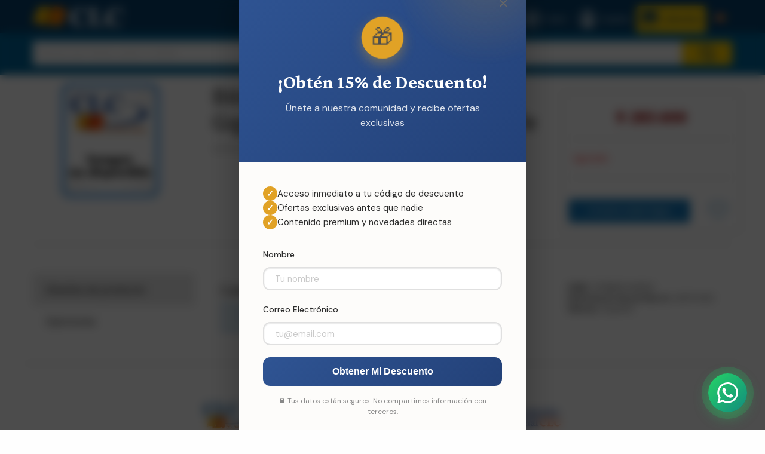

--- FILE ---
content_type: text/html; charset=utf-8
request_url: https://www.clccolombia.com/Products/ViewOne.aspx?ProductId=42310
body_size: 148873
content:



<!DOCTYPE html>

<html class="no-js" lang="es" xmlns="http://www.w3.org/1999/xhtml" prefix="og: http://ogp.me/ns#">
<head><link href="../App_Themes/DefaultTheme/BindObjects.css" type="text/css" rel="stylesheet" /><meta charset="UTF-8" /><title>
	Biblia RVR60/Letra Super Gigante/Geometrico Negro/Cafe (9798885166065): CLC Colombia
</title><meta name="viewport" content="width=device-width, initial-scale=1" /><link rel="SHORTCUT ICON" href="../_Shared/templates/r4/images/favicon.ico" type="image/x-icon" /><meta property="og:title" content="Biblia RVR60/Letra Super Gigante/Geometrico Negro/Cafe" /><meta property="og:type" content="product"/><meta property="og:url" content="https://www.clccolombia.com/Products/ViewOne.aspx?ProductId=42310" /><meta property="og:site_name" content="CLC Colombia" /><meta property="fb:admins" content="" /><meta property="fb:app_id" content="" /><meta name="twitter: card" content="summary_large_image"><meta property="twitter:title" content="Biblia RVR60/Letra Super Gigante/Geometrico Negro/Cafe" />



    
    <script type="application/javascript" async defer src="//assets.pinterest.com/js/pinit.js"></script>

    
    <link href="https://fonts.googleapis.com/css?family=Open+Sans:400,400i,700,700i&amp;subset=cyrillic" rel="stylesheet" /><link href="../_Shared/templates/r4/css/mainstylesheet.min.css" rel="stylesheet" /><link href="../_Shared/templates/r4/css/rateit.css" rel="stylesheet" /><link href="../_Shared/templates/r4/css/longtexts.css" rel="stylesheet" type="text/css" />
    <script src="/Scripts/jquery-3.7.1.min.js"></script>

    
    <link href="/Scripts/slick/slick/slick.css" rel="stylesheet" /><link href="/Scripts/slick/slick/slick-theme.css" rel="stylesheet" />

    
    <script src="/Scripts/masonry/4.2.2/masonry.pkgd.min.js"></script>
    <script src="/Scripts/imagesLoaded/4.1.4/imagesloaded.pkgd.min.js"></script>

    
    <script src="/Scripts/parallax/1.5.0/parallax.min.js"></script>

    
    <link rel="stylesheet" type="text/css" href="/_Shared/templates/r4/SoundManager/css/inlineplayer.css" /><link rel="stylesheet" type="text/css" href="/_Shared/templates/r4/SoundManager/css/flashblock.css" />
    <script type="application/javascript" src="/_Shared/templates/r4/SoundManager/script/soundmanager2-nodebug-jsmin.js"></script>
    <script type="application/javascript" src="/_Shared/templates/r4/SoundManager/script/inlineplayer.js"></script>

    <script type="application/javascript">
        soundManager.url = '/_Shared/templates/r4/SoundManager/swf/'; // directory where SM2 .SWFs live
    </script>

    <script type="application/javascript">

        $().ready(function () {
            $("img.lazy").lazyload({
                placeholder: "/images/l2.gif",
                failure_limit: 20,
                skip_invisible: false,
                threshold: 200
            });
        });

        function callBackAfterAnimation() {
            $("img.lazy").lazyload({ placeholder: "/images/l2.gif", failure_limit: 20, skip_invisible: false, threshold: 200 });
            $(window).scroll();
        }

    </script>

    
    <script>window.twttr = (function (d, s, id) {
            var js, fjs = d.getElementsByTagName(s)[0],
                t = window.twttr || {};
            if (d.getElementById(id)) return t;
            js = d.createElement(s);
            js.id = id;
            js.src = "https://platform.twitter.com/widgets.js";
            fjs.parentNode.insertBefore(js, fjs);

            t._e = [];
            t.ready = function (f) {
                t._e.push(f);
            };
            return t;
        }(document, "script", "twitter-wjs"));
    </script>

    <!-- Google Tag Manager -->
<script>(function(w,d,s,l,i){w[l]=w[l]||[];w[l].push({'gtm.start':
new Date().getTime(),event:'gtm.js'});var f=d.getElementsByTagName(s)[0],
j=d.createElement(s),dl=l!='dataLayer'?'&l='+l:'';j.async=true;j.src=
'https://www.googletagmanager.com/gtm.js?id='+i+dl;f.parentNode.insertBefore(j,f);
})(window,document,'script','dataLayer','GTM-P3T42FR');</script>
<!-- End Google Tag Manager --><!-- FUENTES -->
<link href="https://fonts.googleapis.com/css2?family=Crimson+Pro:wght@400;600;700&family=DM+Sans:wght@400;500;700&display=swap" rel="stylesheet">

<!-- ESTILOS DEL POPUP -->
<style>
    /* Variables de color CLC */
    :root {
        --clc-primary: #2F5493;
        --clc-accent: #CE661C;
        --clc-accent-light: #E1A226;
        --clc-bg: #fdfcfa;
        --clc-text: #2d2d2d;
    }

    .clc-overlay {
        position: fixed;
        top: 0;
        left: 0;
        width: 100%;
        height: 100%;
        background: rgba(0, 0, 0, 0.7);
        backdrop-filter: blur(8px);
        display: none;
        align-items: center;
        justify-content: center;
        z-index: 99999;
        opacity: 0;
        transition: opacity 0.4s ease;
    }

    .clc-overlay.show {
        display: flex;
        opacity: 1;
    }

    .clc-popup {
        background: var(--clc-bg);
        border-radius: 24px;
        max-width: 480px;
        width: 90%;
        position: relative;
        box-shadow: 0 20px 60px rgba(0, 0, 0, 0.3);
        overflow: hidden;
        transform: scale(0.9) translateY(20px);
        opacity: 0;
        transition: all 0.5s ease;
        font-family: 'DM Sans', sans-serif;
    }

    .clc-overlay.show .clc-popup {
        transform: scale(1) translateY(0);
        opacity: 1;
    }

    .clc-close-btn {
        position: absolute;
        top: 20px;
        right: 20px;
        background: transparent;
        border: none;
        font-size: 28px;
        cursor: pointer;
        color: #666;
        width: 36px;
        height: 36px;
        display: flex;
        align-items: center;
        justify-content: center;
        border-radius: 50%;
        transition: all 0.3s ease;
        z-index: 10;
    }

    .clc-close-btn:hover {
        background: rgba(0, 0, 0, 0.1);
        color: var(--clc-primary);
        transform: rotate(90deg);
    }

    .clc-header {
        background: linear-gradient(135deg, var(--clc-primary) 0%, #234178 100%);
        padding: 60px 40px 40px;
        position: relative;
        overflow: hidden;
    }

    .clc-header::before {
        content: '';
        position: absolute;
        top: -50%;
        right: -20%;
        width: 300px;
        height: 300px;
        background: radial-gradient(circle, var(--clc-accent-light) 0%, transparent 70%);
        opacity: 0.2;
        animation: clcFloat 8s ease-in-out infinite;
    }

    @keyframes clcFloat {
        0%, 100% { transform: translate(0, 0) scale(1); }
        50% { transform: translate(-20px, -20px) scale(1.1); }
    }

    .clc-icon-badge {
        width: 70px;
        height: 70px;
        background: var(--clc-accent-light);
        border-radius: 50%;
        display: flex;
        align-items: center;
        justify-content: center;
        margin: 0 auto 20px;
        font-size: 36px;
        box-shadow: 0 8px 20px rgba(225, 162, 38, 0.4);
        animation: clcPulse 2s ease-in-out infinite;
    }

    @keyframes clcPulse {
        0%, 100% { transform: scale(1); }
        50% { transform: scale(1.05); }
    }

    .clc-title {
        font-family: 'Crimson Pro', serif;
        font-size: 32px;
        font-weight: 700;
        color: white;
        text-align: center;
        margin-bottom: 12px;
        line-height: 1.2;
    }

    .clc-subtitle {
        color: rgba(255, 255, 255, 0.85);
        text-align: center;
        font-size: 16px;
        line-height: 1.6;
    }

    .clc-content {
        padding: 40px;
    }

    .clc-benefits {
        display: flex;
        flex-direction: column;
        gap: 16px;
        margin-bottom: 30px;
    }

    .clc-benefit-item {
        display: flex;
        align-items: center;
        gap: 12px;
    }

    .clc-benefit-icon {
        width: 24px;
        height: 24px;
        background: var(--clc-accent-light);
        border-radius: 50%;
        display: flex;
        align-items: center;
        justify-content: center;
        flex-shrink: 0;
        color: white;
        font-weight: 700;
        font-size: 14px;
    }

    .clc-benefit-text {
        color: var(--clc-text);
        font-size: 15px;
    }

    .clc-form-group {
        margin-bottom: 20px;
    }

    .clc-form-label {
        display: block;
        margin-bottom: 8px;
        color: var(--clc-text);
        font-weight: 500;
        font-size: 14px;
    }

    .clc-form-input {
        width: 100%;
        padding: 14px 18px;
        border: 2px solid #e0e0e0;
        border-radius: 12px;
        font-size: 15px;
        font-family: 'DM Sans', sans-serif;
        transition: all 0.3s ease;
        background: white;
        box-sizing: border-box;
    }

    .clc-form-input:focus {
        outline: none;
        border-color: var(--clc-accent-light);
        box-shadow: 0 0 0 4px rgba(225, 162, 38, 0.15);
    }

    .clc-submit-btn {
        width: 100%;
        padding: 16px;
        background: linear-gradient(135deg, var(--clc-primary) 0%, #234178 100%);
        color: white;
        border: none;
        border-radius: 12px;
        font-size: 16px;
        font-weight: 700;
        cursor: pointer;
        transition: all 0.3s ease;
    }

    .clc-submit-btn:hover {
        transform: translateY(-2px);
        box-shadow: 0 8px 20px rgba(0, 0, 0, 0.2);
    }

    .clc-submit-btn:disabled {
        opacity: 0.7;
        cursor: not-allowed;
    }

    .clc-privacy-text {
        text-align: center;
        font-size: 12px;
        color: #888;
        margin-top: 16px;
        line-height: 1.5;
    }

    /* Vista de formulario y éxito */
    .clc-form-view,
    .clc-success-view {
        display: none;
    }

    .clc-form-view.active,
    .clc-success-view.active {
        display: block;
    }

    .clc-success-icon {
        width: 80px;
        height: 80px;
        background: var(--clc-primary);
        border-radius: 50%;
        display: flex;
        align-items: center;
        justify-content: center;
        margin: 0 auto 24px;
        font-size: 40px;
        color: white;
        animation: clcSuccessPop 0.6s ease;
    }

    @keyframes clcSuccessPop {
        0% { transform: scale(0); }
        50% { transform: scale(1.1); }
        100% { transform: scale(1); }
    }

    .clc-success-title {
        font-family: 'Crimson Pro', serif;
        font-size: 28px;
        font-weight: 700;
        color: var(--clc-primary);
        margin-bottom: 12px;
    }

    .clc-success-message {
        color: var(--clc-text);
        margin-bottom: 30px;
        font-size: 15px;
        line-height: 1.6;
    }

    .clc-discount-box {
        background: linear-gradient(135deg, var(--clc-accent) 0%, var(--clc-accent-light) 100%);
        padding: 30px;
        border-radius: 16px;
        margin-bottom: 20px;
        position: relative;
        overflow: hidden;
    }

    .clc-discount-label {
        color: rgba(0, 0, 0, 0.7);
        font-size: 13px;
        font-weight: 600;
        text-transform: uppercase;
        letter-spacing: 1px;
        margin-bottom: 8px;
    }

    .clc-discount-code {
        font-family: 'Crimson Pro', serif;
        font-size: 36px;
        font-weight: 700;
        color: white;
        letter-spacing: 4px;
        margin-bottom: 16px;
        text-shadow: 0 2px 4px rgba(0, 0, 0, 0.2);
    }

    .clc-copy-btn {
        background: white;
        color: var(--clc-primary);
        border: none;
        padding: 12px 24px;
        border-radius: 8px;
        font-weight: 600;
        cursor: pointer;
        transition: all 0.3s ease;
    }

    .clc-copy-btn:hover {
        background: var(--clc-primary);
        color: white;
        transform: translateY(-2px);
    }

    .clc-validity-info {
        background: white;
        border: 2px dashed var(--clc-accent-light);
        padding: 16px;
        border-radius: 12px;
        font-size: 14px;
        color: var(--clc-text);
        line-height: 1.5;
    }

    /* Popup Minimizado */
    .clc-minimized {
        position: fixed;
        bottom: 20px;
        left: 20px;
        background: linear-gradient(135deg, var(--clc-accent) 0%, var(--clc-accent-light) 100%);
        color: white;
        padding: 16px 24px;
        border-radius: 50px;
        box-shadow: 0 8px 30px rgba(0, 0, 0, 0.3);
        cursor: pointer;
        display: none;
        align-items: center;
        gap: 12px;
        z-index: 99998;
        transition: all 0.3s ease;
    }

    .clc-minimized.show {
        display: flex;
    }

    .clc-minimized:hover {
        transform: translateY(-5px);
    }

    .clc-minimized-icon {
        width: 40px;
        height: 40px;
        background: white;
        border-radius: 50%;
        display: flex;
        align-items: center;
        justify-content: center;
        font-size: 24px;
    }

    .clc-minimized-content {
        display: flex;
        flex-direction: column;
        gap: 2px;
    }

    .clc-minimized-title {
        font-weight: 700;
        font-size: 15px;
    }

    .clc-minimized-subtitle {
        font-size: 12px;
        opacity: 0.95;
    }

    .clc-minimized-close {
        width: 24px;
        height: 24px;
        background: rgba(255, 255, 255, 0.2);
        border-radius: 50%;
        display: flex;
        align-items: center;
        justify-content: center;
        font-size: 18px;
        margin-left: 8px;
    }

    @media (max-width: 640px) {
        .clc-popup {
            width: calc(100% - 40px);
        }

        .clc-header {
            padding: 50px 30px 30px;
        }

        .clc-title {
            font-size: 26px;
        }

        .clc-content {
            padding: 30px;
        }

        .clc-discount-code {
            font-size: 24px;
            letter-spacing: 2px;
        }
    }
</style>

<!-- HTML DEL POPUP -->
<div class="clc-overlay" id="clcOverlay">
    <div class="clc-popup">
        <button class="clc-close-btn" onclick="clcClosePopup()">&times;</button>
        
        <!-- Vista del Formulario -->
        <div class="clc-form-view active" id="clcFormView">
            <div class="clc-header">
                <div class="clc-icon-badge">🎁</div>
                <h2 class="clc-title">¡Obtén 15% de Descuento!</h2>
                <p class="clc-subtitle">Únete a nuestra comunidad y recibe ofertas exclusivas</p>
            </div>

            <div class="clc-content">
                <div class="clc-benefits">
                    <div class="clc-benefit-item">
                        <div class="clc-benefit-icon">✓</div>
                        <div class="clc-benefit-text">Acceso inmediato a tu código de descuento</div>
                    </div>
                    <div class="clc-benefit-item">
                        <div class="clc-benefit-icon">✓</div>
                        <div class="clc-benefit-text">Ofertas exclusivas antes que nadie</div>
                    </div>
                    <div class="clc-benefit-item">
                        <div class="clc-benefit-icon">✓</div>
                        <div class="clc-benefit-text">Contenido premium y novedades directas</div>
                    </div>
                </div>

                <div class="clc-form-group">
                    <label class="clc-form-label" for="clcName">Nombre</label>
                    <input 
                        type="text" 
                        id="clcName" 
                        class="clc-form-input" 
                        placeholder="Tu nombre"
                        required
                    >
                </div>
                
                <div class="clc-form-group">
                    <label class="clc-form-label" for="clcEmail">Correo Electrónico</label>
                    <input 
                        type="email" 
                        id="clcEmail" 
                        class="clc-form-input" 
                        placeholder="tu@email.com"
                        required
                    >
                </div>

                <button class="clc-submit-btn" id="clcSubmitBtn" onclick="clcHandleSubmit()">
                    <span>Obtener Mi Descuento</span>
                </button>

                <p class="clc-privacy-text">
                    🔒 Tus datos están seguros. No compartimos información con terceros.
                </p>
            </div>
        </div>

        <!-- Vista de Éxito -->
        <div class="clc-success-view" id="clcSuccessView">
            <div class="clc-header">
                <div class="clc-success-icon">✓</div>
            </div>
            <div class="clc-content" style="text-align: center;">
                <h3 class="clc-success-title">¡Gracias por Inscribirte!</h3>
                <p class="clc-success-message">
                    Estamos muy felices de tenerte con nosotros. Puedes hacer válido tu descuento con el cupón que aparece a continuación:
                </p>

                <div class="clc-discount-box">
                    <div class="clc-discount-label">Tu Código Exclusivo</div>
                    <div class="clc-discount-code">BIENVENIDOACLC</div>
                    <button class="clc-copy-btn" onclick="clcCopyCode()">
                        📋 Copiar Código
                    </button>
                </div>

                <div class="clc-validity-info">
                    ⏰ <strong>Válido por 30 días</strong><br>
                    Usa el cupón <strong>BIENVENIDOACLC</strong> al finalizar tu compra para obtener un 15% de descuento en tu primera orden.
                </div>
            </div>
        </div>
    </div>
</div>

<!-- Popup Minimizado -->
<div class="clc-minimized" id="clcMinimized" onclick="clcReopenPopup(event)">
    <div class="clc-minimized-icon">🎁</div>
    <div class="clc-minimized-content">
        <div class="clc-minimized-title">¡Obtén 15% de Descuento!</div>
        <div class="clc-minimized-subtitle">Haz clic aquí para suscribirte</div>
    </div>
    <div class="clc-minimized-close" onclick="clcCloseMinimized(event)">×</div>
</div>

<script>
// ============================================
// CONFIGURACIÓN
// ============================================
const CLC_CONFIG = {
    delayTime: 0,
    frequency: 'session',
    googleScriptURL: 'https://script.google.com/macros/s/AKfycbzxTsf8yIFWUfOdL_73shMj5zRooC9W-tlD9ay_dmPbMurAKHgkntjcFcU_xJ99_6arzw/exec'
};

// ============================================
// FUNCIONES PRINCIPALES
// ============================================

function clcHandleSubmit() {
    const name = document.getElementById('clcName').value;
    const email = document.getElementById('clcEmail').value;
    
    if (!name || !email) {
        alert('Por favor completa todos los campos');
        return;
    }
    
    const btn = document.getElementById('clcSubmitBtn');
    btn.innerHTML = '<span>Procesando...</span>';
    btn.disabled = true;
    
    // Enviar datos
    if (CLC_CONFIG.googleScriptURL !== 'PEGA_AQUI_TU_URL_DE_GOOGLE_SCRIPT') {
        fetch(CLC_CONFIG.googleScriptURL, {
            method: 'POST',
            mode: 'no-cors',
            headers: { 'Content-Type': 'application/json' },
            body: JSON.stringify({ name: name, email: email })
        }).catch(err => console.log('Enviado (no-cors)', err));
    }
    
    // Esperar 1 segundo y mostrar éxito
    setTimeout(() => {
        localStorage.setItem('clc_subscribed', 'true');
        clcShowSuccess();
    }, 1000);
}

function clcShowSuccess() {
    const formView = document.getElementById('clcFormView');
    const successView = document.getElementById('clcSuccessView');
    
    formView.classList.remove('active');
    successView.classList.add('active');
}

function clcCopyCode() {
    navigator.clipboard.writeText('BIENVENIDOACLC').then(() => {
        const btn = event.target;
        const orig = btn.innerHTML;
        btn.innerHTML = '✓ ¡Copiado!';
        btn.style.background = '#2F5493';
        btn.style.color = 'white';
        setTimeout(() => {
            btn.innerHTML = orig;
            btn.style.background = '';
            btn.style.color = '';
        }, 2000);
    }).catch(() => {
        alert('Código: BIENVENIDOACLC');
    });
}

function clcShowPopup() {
    document.getElementById('clcOverlay').classList.add('show');
}

function clcClosePopup() {
    const overlay = document.getElementById('clcOverlay');
    overlay.classList.remove('show');
    
    setTimeout(() => {
        if (localStorage.getItem('clc_subscribed') !== 'true') {
            document.getElementById('clcMinimized').classList.add('show');
        }
    }, 400);
}

function clcReopenPopup(e) {
    if (e.target.classList.contains('clc-minimized-close')) return;
    document.getElementById('clcMinimized').classList.remove('show');
    clcShowPopup();
}

function clcCloseMinimized(e) {
    e.stopPropagation();
    document.getElementById('clcMinimized').classList.remove('show');
}

// ============================================
// INICIALIZACIÓN
// ============================================
window.addEventListener('load', () => {
    if (localStorage.getItem('clc_subscribed') === 'true') return;
    if (CLC_CONFIG.frequency === 'session' && sessionStorage.getItem('clc_shown')) return;
    
    setTimeout(() => {
        clcShowPopup();
        sessionStorage.setItem('clc_shown', 'true');
    }, CLC_CONFIG.delayTime);
});

// Cerrar con ESC
document.addEventListener('keydown', (e) => {
    if (e.key === 'Escape') clcClosePopup();
});

// Cerrar con clic fuera
document.getElementById('clcOverlay').addEventListener('click', (e) => {
    if (e.target.id === 'clcOverlay') clcClosePopup();
});
</script>

<style>
    /* Estilos del Widget WhatsApp CLC - Aislados */
    :root {
        --clc-blue: #2F5493;
        --clc-blue-dark: #1e3a6b;
        --clc-orange: #CE661C;
        --clc-gold: #E1A226;
        --clc-light-bg: #f8f9fc;
        --whatsapp-green: #25D366;
        --whatsapp-dark: #128C7E;
        --text-dark: #2c3e50;
        --shadow-blue: rgba(47, 84, 147, 0.3);
        --shadow-gold: rgba(225, 162, 38, 0.25);
    }

    /* WhatsApp Button */
    #clc-wa-button {
        position: fixed;
        bottom: 30px;
        right: 30px;
        width: 65px;
        height: 65px;
        background: linear-gradient(135deg, var(--whatsapp-green) 0%, var(--whatsapp-dark) 100%);
        border-radius: 50%;
        display: flex;
        align-items: center;
        justify-content: center;
        cursor: pointer;
        box-shadow: 0 8px 24px rgba(37, 211, 102, 0.4), 0 0 0 0 rgba(37, 211, 102, 0.7);
        transition: all 0.3s cubic-bezier(0.4, 0, 0.2, 1);
        z-index: 999999;
        animation: clc-wa-pulse 2s infinite;
        border: none;
        padding: 0;
    }

    @keyframes clc-wa-pulse {
        0%, 100% {
            box-shadow: 0 8px 24px rgba(37, 211, 102, 0.4), 0 0 0 0 rgba(37, 211, 102, 0.7);
        }
        50% {
            box-shadow: 0 8px 24px rgba(37, 211, 102, 0.4), 0 0 0 15px rgba(37, 211, 102, 0);
        }
    }

    #clc-wa-button:hover {
        transform: scale(1.1) rotate(5deg);
        box-shadow: 0 12px 32px rgba(37, 211, 102, 0.6);
    }

    #clc-wa-button svg {
        width: 35px;
        height: 35px;
        fill: white;
        transition: transform 0.3s ease;
    }

    #clc-wa-button:hover svg {
        transform: scale(1.1);
    }

    /* Popup Container */
    #clc-wa-popup {
        position: fixed;
        bottom: 110px;
        right: 30px;
        width: 360px;
        background: white;
        border-radius: 24px;
        box-shadow: 0 20px 60px rgba(0, 0, 0, 0.3), 0 0 0 1px rgba(255, 255, 255, 0.1);
        opacity: 0;
        visibility: hidden;
        transform: translateY(20px) scale(0.95);
        transition: all 0.4s cubic-bezier(0.34, 1.56, 0.64, 1);
        z-index: 999998;
        overflow: hidden;
        font-family: 'DM Sans', -apple-system, BlinkMacSystemFont, 'Segoe UI', sans-serif;
    }

    #clc-wa-popup.active {
        opacity: 1;
        visibility: visible;
        transform: translateY(0) scale(1);
    }

    /* Popup Header */
    #clc-wa-popup .clc-wa-header {
        background: linear-gradient(135deg, var(--clc-blue) 0%, var(--clc-blue-dark) 100%);
        padding: 24px;
        position: relative;
        overflow: hidden;
        border-bottom: 3px solid var(--clc-gold);
    }

    #clc-wa-popup .clc-wa-header::before {
        content: '';
        position: absolute;
        top: -50%;
        right: -50%;
        width: 200%;
        height: 200%;
        background: radial-gradient(circle, rgba(225, 162, 38, 0.15) 0%, transparent 70%);
        animation: clc-wa-float 8s infinite ease-in-out;
    }

    @keyframes clc-wa-float {
        0%, 100% { transform: translate(0, 0) rotate(0deg); }
        50% { transform: translate(-30px, -30px) rotate(180deg); }
    }

    #clc-wa-popup .clc-wa-header-content {
        position: relative;
        z-index: 1;
    }

    #clc-wa-popup .clc-wa-title {
        font-family: 'Playfair Display', Georgia, serif;
        font-size: 24px;
        font-weight: 700;
        color: white;
        margin: 0 0 6px 0;
        text-shadow: 0 2px 8px rgba(0, 0, 0, 0.2);
    }

    #clc-wa-popup .clc-wa-subtitle {
        font-size: 14px;
        color: rgba(255, 255, 255, 0.95);
        display: flex;
        align-items: center;
        gap: 8px;
    }

    #clc-wa-popup .clc-wa-indicator {
        width: 8px;
        height: 8px;
        border-radius: 50%;
        box-shadow: 0 0 10px rgba(225, 162, 38, 0.8);
        animation: clc-wa-blink 2s infinite;
    }

    #clc-wa-popup .clc-wa-indicator.online {
        background: var(--clc-gold);
    }

    #clc-wa-popup .clc-wa-indicator.offline {
        background: #94a3b8;
        box-shadow: 0 0 10px rgba(148, 163, 184, 0.5);
        animation: none;
    }

    @keyframes clc-wa-blink {
        0%, 100% { opacity: 1; }
        50% { opacity: 0.4; }
    }

    #clc-wa-popup .clc-wa-close {
        position: absolute;
        top: 20px;
        right: 20px;
        width: 32px;
        height: 32px;
        background: rgba(255, 255, 255, 0.2);
        border: none;
        border-radius: 50%;
        cursor: pointer;
        display: flex;
        align-items: center;
        justify-content: center;
        transition: all 0.3s ease;
        z-index: 2;
        backdrop-filter: blur(10px);
    }

    #clc-wa-popup .clc-wa-close:hover {
        background: rgba(255, 255, 255, 0.3);
        transform: rotate(90deg);
    }

    #clc-wa-popup .clc-wa-close::before,
    #clc-wa-popup .clc-wa-close::after {
        content: '';
        position: absolute;
        width: 16px;
        height: 2px;
        background: white;
    }

    #clc-wa-popup .clc-wa-close::before { transform: rotate(45deg); }
    #clc-wa-popup .clc-wa-close::after { transform: rotate(-45deg); }

    /* Body */
    #clc-wa-popup .clc-wa-body {
        padding: 24px;
    }

    #clc-wa-popup .clc-wa-bubble {
        background: linear-gradient(135deg, #f8f9fc 0%, #eef1f8 100%);
        padding: 16px 18px;
        border-radius: 18px 18px 18px 4px;
        margin-bottom: 20px;
        position: relative;
        box-shadow: 0 2px 8px rgba(47, 84, 147, 0.08);
        animation: clc-wa-slideIn 0.5s ease-out 0.2s both;
        border-left: 3px solid var(--clc-orange);
    }

    @keyframes clc-wa-slideIn {
        from { opacity: 0; transform: translateX(-20px); }
        to { opacity: 1; transform: translateX(0); }
    }

    #clc-wa-popup .clc-wa-bubble::before {
        content: '';
        position: absolute;
        left: -8px;
        bottom: 0;
        width: 0;
        height: 0;
        border-style: solid;
        border-width: 0 0 12px 12px;
        border-color: transparent transparent #eef1f8 transparent;
    }

    #clc-wa-popup .clc-wa-text {
        font-size: 15px;
        line-height: 1.6;
        color: var(--clc-blue-dark);
        margin: 0;
    }

    #clc-wa-popup .clc-wa-time {
        font-size: 11px;
        margin-top: 8px;
        display: block;
        text-align: right;
        font-weight: 500;
    }

    #clc-wa-popup .clc-wa-time.online { color: var(--clc-orange); }
    #clc-wa-popup .clc-wa-time.offline { color: #64748b; }

    #clc-wa-popup .clc-wa-info {
        display: flex;
        flex-direction: column;
        gap: 12px;
        animation: clc-wa-slideIn 0.5s ease-out 0.4s both;
    }

    #clc-wa-popup .clc-wa-item {
        display: flex;
        align-items: center;
        gap: 12px;
        padding: 14px;
        background: linear-gradient(135deg, #fafbfd 0%, #f5f7fb 100%);
        border-radius: 14px;
        transition: all 0.3s ease;
        cursor: pointer;
        border: 2px solid transparent;
    }

    #clc-wa-popup .clc-wa-item:hover {
        transform: translateX(4px);
        border-color: var(--clc-gold);
        box-shadow: 0 4px 12px var(--shadow-gold);
        background: linear-gradient(135deg, #ffffff 0%, #fafbfd 100%);
    }

    #clc-wa-popup .clc-wa-icon {
        width: 40px;
        height: 40px;
        background: linear-gradient(135deg, var(--clc-blue) 0%, var(--clc-blue-dark) 100%);
        border-radius: 12px;
        display: flex;
        align-items: center;
        justify-content: center;
        flex-shrink: 0;
        box-shadow: 0 2px 8px var(--shadow-blue);
    }

    #clc-wa-popup .clc-wa-icon svg {
        width: 22px;
        height: 22px;
        fill: white;
    }

    #clc-wa-popup .clc-wa-label {
        font-size: 12px;
        color: var(--clc-blue);
        margin-bottom: 2px;
        opacity: 0.8;
        text-transform: uppercase;
        letter-spacing: 0.5px;
        font-weight: 500;
    }

    #clc-wa-popup .clc-wa-value {
        font-size: 15px;
        font-weight: 600;
        color: var(--text-dark);
    }

    /* CTA Button */
    #clc-wa-popup .clc-wa-cta {
        width: 100%;
        padding: 16px;
        background: linear-gradient(135deg, var(--whatsapp-green) 0%, var(--whatsapp-dark) 100%);
        color: white;
        border: none;
        border-radius: 14px;
        font-size: 16px;
        font-weight: 600;
        cursor: pointer;
        display: flex;
        align-items: center;
        justify-content: center;
        gap: 10px;
        transition: all 0.3s ease;
        margin-top: 20px;
        box-shadow: 0 4px 12px rgba(37, 211, 102, 0.3), inset 0 -2px 0 0 rgba(0, 0, 0, 0.15);
        animation: clc-wa-slideIn 0.5s ease-out 0.6s both;
        position: relative;
        overflow: hidden;
    }

    #clc-wa-popup .clc-wa-cta::before {
        content: '';
        position: absolute;
        top: 0;
        left: -100%;
        width: 100%;
        height: 100%;
        background: linear-gradient(90deg, transparent, rgba(255, 255, 255, 0.3), transparent);
        transition: left 0.5s ease;
    }

    #clc-wa-popup .clc-wa-cta:hover::before { left: 100%; }

    #clc-wa-popup .clc-wa-cta:hover {
        transform: translateY(-2px);
        box-shadow: 0 8px 20px rgba(37, 211, 102, 0.4), inset 0 -2px 0 0 rgba(0, 0, 0, 0.15);
    }

    #clc-wa-popup .clc-wa-cta:active { transform: translateY(0); }

    #clc-wa-popup .clc-wa-cta svg {
        width: 24px;
        height: 24px;
        fill: white;
    }

    /* Footer */
    #clc-wa-popup .clc-wa-footer {
        padding: 16px 24px;
        background: linear-gradient(135deg, var(--clc-light-bg) 0%, #ffffff 100%);
        border-top: 2px solid #e8ebf2;
        text-align: center;
        animation: clc-wa-slideIn 0.5s ease-out 0.8s both;
    }

    #clc-wa-popup .clc-wa-footer-text {
        font-size: 11px;
        color: var(--clc-blue);
        font-weight: 500;
        letter-spacing: 0.5px;
        margin: 0 0 4px 0;
    }

    #clc-wa-popup .clc-wa-logo {
        display: inline-flex;
        align-items: center;
        gap: 4px;
    }

    #clc-wa-popup .clc-wa-logo span {
        font-weight: 700;
        font-size: 14px;
        color: var(--clc-blue);
        letter-spacing: 1px;
    }

    #clc-wa-popup .clc-wa-dot {
        width: 6px;
        height: 6px;
        background: var(--clc-orange);
        border-radius: 50%;
        display: inline-block;
    }

    /* Responsive */
    @media (max-width: 480px) {
        #clc-wa-popup {
            width: calc(100vw - 40px);
            right: 20px;
        }
        #clc-wa-button {
            right: 20px;
            bottom: 20px;
        }
    }
</style>


<link rel="preconnect" href="https://fonts.googleapis.com">
<link rel="preconnect" href="https://fonts.gstatic.com" crossorigin>
<link href="https://fonts.googleapis.com/css2?family=DM+Sans:wght@400;500;600;700&family=Playfair+Display:wght@700&display=swap" rel="stylesheet">


<button id="clc-wa-button" aria-label="Abrir WhatsApp">
    <svg viewBox="0 0 24 24" xmlns="http://www.w3.org/2000/svg">
        <path d="M17.472 14.382c-.297-.149-1.758-.867-2.03-.967-.273-.099-.471-.148-.67.15-.197.297-.767.966-.94 1.164-.173.199-.347.223-.644.075-.297-.15-1.255-.463-2.39-1.475-.883-.788-1.48-1.761-1.653-2.059-.173-.297-.018-.458.13-.606.134-.133.298-.347.446-.52.149-.174.198-.298.298-.497.099-.198.05-.371-.025-.52-.075-.149-.669-1.612-.916-2.207-.242-.579-.487-.5-.669-.51-.173-.008-.371-.01-.57-.01-.198 0-.52.074-.792.372-.272.297-1.04 1.016-1.04 2.479 0 1.462 1.065 2.875 1.213 3.074.149.198 2.096 3.2 5.077 4.487.709.306 1.262.489 1.694.625.712.227 1.36.195 1.871.118.571-.085 1.758-.719 2.006-1.413.248-.694.248-1.289.173-1.413-.074-.124-.272-.198-.57-.347m-5.421 7.403h-.004a9.87 9.87 0 01-5.031-1.378l-.361-.214-3.741.982.998-3.648-.235-.374a9.86 9.86 0 01-1.51-5.26c.001-5.45 4.436-9.884 9.888-9.884 2.64 0 5.122 1.03 6.988 2.898a9.825 9.825 0 012.893 6.994c-.003 5.45-4.437 9.884-9.885 9.884m8.413-18.297A11.815 11.815 0 0012.05 0C5.495 0 .16 5.335.157 11.892c0 2.096.547 4.142 1.588 5.945L.057 24l6.305-1.654a11.882 11.882 0 005.683 1.448h.005c6.554 0 11.89-5.335 11.893-11.893a11.821 11.821 0 00-3.48-8.413z"/>
    </svg>
</button>

<div id="clc-wa-popup">
    <div class="clc-wa-header">
        <button class="clc-wa-close" id="clc-wa-close" aria-label="Cerrar"></button>
        <div class="clc-wa-header-content">
            <h2 class="clc-wa-title">Atención CLC</h2>
            <div class="clc-wa-subtitle">
                <span class="clc-wa-indicator" id="clc-wa-indicator"></span>
                <span id="clc-wa-status">Disponibles para ti</span>
            </div>
        </div>
    </div>

    <div class="clc-wa-body">
        <div class="clc-wa-bubble">
            <p class="clc-wa-text">
                👋 Bienvenido a CLC Colombia. ¿En qué podemos asistirte hoy? Nuestro equipo está listo para brindarte atención personalizada.
            </p>
            <span class="clc-wa-time" id="clc-wa-time">En línea ahora</span>
        </div>

        <div class="clc-wa-info">
            <div class="clc-wa-item">
                <div class="clc-wa-icon">
                    <svg viewBox="0 0 24 24" xmlns="http://www.w3.org/2000/svg">
                        <path d="M20 4H4c-1.1 0-1.99.9-1.99 2L2 18c0 1.1.9 2 2 2h16c1.1 0 2-.9 2-2V6c0-1.1-.9-2-2-2zm-5 14H4v-4h11v4zm0-5H4V9h11v4zm5 5h-4V9h4v9z"/>
                    </svg>
                </div>
                <div>
                    <div class="clc-wa-label">Centro de Contacto</div>
                    <div class="clc-wa-value">Tienda Online CLC Colombia</div>
                </div>
            </div>

            <div class="clc-wa-item">
                <div class="clc-wa-icon">
                    <svg viewBox="0 0 24 24" xmlns="http://www.w3.org/2000/svg">
                        <path d="M11.99 2C6.47 2 2 6.48 2 12s4.47 10 9.99 10C17.52 22 22 17.52 22 12S17.52 2 11.99 2zM12 20c-4.42 0-8-3.58-8-8s3.58-8 8-8 8 3.58 8 8-3.58 8-8 8zm.5-13H11v6l5.25 3.15.75-1.23-4.5-2.67z"/>
                    </svg>
                </div>
                <div>
                    <div class="clc-wa-label">Tiempo de respuesta</div>
                    <div class="clc-wa-value">Respondemos en minutos</div>
                </div>
            </div>
        </div>

        <button class="clc-wa-cta" id="clc-wa-chat">
            <svg viewBox="0 0 24 24" xmlns="http://www.w3.org/2000/svg">
                <path d="M17.472 14.382c-.297-.149-1.758-.867-2.03-.967-.273-.099-.471-.148-.67.15-.197.297-.767.966-.94 1.164-.173.199-.347.223-.644.075-.297-.15-1.255-.463-2.39-1.475-.883-.788-1.48-1.761-1.653-2.059-.173-.297-.018-.458.13-.606.134-.133.298-.347.446-.52.149-.174.198-.298.298-.497.099-.198.05-.371-.025-.52-.075-.149-.669-1.612-.916-2.207-.242-.579-.487-.5-.669-.51-.173-.008-.371-.01-.57-.01-.198 0-.52.074-.792.372-.272.297-1.04 1.016-1.04 2.479 0 1.462 1.065 2.875 1.213 3.074.149.198 2.096 3.2 5.077 4.487.709.306 1.262.489 1.694.625.712.227 1.36.195 1.871.118.571-.085 1.758-.719 2.006-1.413.248-.694.248-1.289.173-1.413-.074-.124-.272-.198-.57-.347m-5.421 7.403h-.004a9.87 9.87 0 01-5.031-1.378l-.361-.214-3.741.982.998-3.648-.235-.374a9.86 9.86 0 01-1.51-5.26c.001-5.45 4.436-9.884 9.888-9.884 2.64 0 5.122 1.03 6.988 2.898a9.825 9.825 0 012.893 6.994c-.003 5.45-4.437 9.884-9.885 9.884m8.413-18.297A11.815 11.815 0 0012.05 0C5.495 0 .16 5.335.157 11.892c0 2.096.547 4.142 1.588 5.945L.057 24l6.305-1.654a11.882 11.882 0 005.683 1.448h.005c6.554 0 11.89-5.335 11.893-11.893a11.821 11.821 0 00-3.48-8.413z"/>
            </svg>
            Chatear por WhatsApp
        </button>
    </div>

    <div class="clc-wa-footer">
        <p class="clc-wa-footer-text">LIBROS QUE IRRADIAN LUZ Y CAMBIAN VIDAS</p>
        <div class="clc-wa-logo">
            <span>CLC</span>
            <span class="clc-wa-dot"></span>
            <span style="font-size: 10px; font-weight: 500; color: var(--clc-orange);">COLOMBIA</span>
        </div>
    </div>
</div>

<script>
(function() {
    'use strict';
    
    const CONFIG = {
        phoneNumber: '573173722221',
        message: '¡Hola! Me gustaría obtener información sobre los servicios de CLC Colombia.',
        businessHours: {
            start: 8,
            end: 17,
            days: [1, 2, 3, 4, 5]
        }
    };

    const button = document.getElementById('clc-wa-button');
    const popup = document.getElementById('clc-wa-popup');
    const closeBtn = document.getElementById('clc-wa-close');
    const chatBtn = document.getElementById('clc-wa-chat');
    const indicator = document.getElementById('clc-wa-indicator');
    const status = document.getElementById('clc-wa-status');
    const time = document.getElementById('clc-wa-time');

    function isBusinessHours() {
        const now = new Date();
        const day = now.getDay();
        const hour = now.getHours();
        return CONFIG.businessHours.days.includes(day) && 
               hour >= CONFIG.businessHours.start && 
               hour < CONFIG.businessHours.end;
    }

    function updateStatus() {
        const online = isBusinessHours();
        if (online) {
            indicator.classList.add('online');
            indicator.classList.remove('offline');
            status.textContent = 'Disponibles para ti';
            time.textContent = 'En línea ahora';
            time.classList.add('online');
            time.classList.remove('offline');
        } else {
            indicator.classList.add('offline');
            indicator.classList.remove('online');
            status.textContent = 'Fuera de horario';
            time.textContent = 'Horario: Lun-Vie 8AM-5PM';
            time.classList.add('offline');
            time.classList.remove('online');
        }
    }

    button.addEventListener('click', function(e) {
        e.preventDefault();
        e.stopPropagation();
        popup.classList.toggle('active');
        updateStatus();
    });

    closeBtn.addEventListener('click', function(e) {
        e.preventDefault();
        e.stopPropagation();
        popup.classList.remove('active');
    });

    chatBtn.addEventListener('click', function(e) {
        e.preventDefault();
        e.stopPropagation();
        const url = 'https://wa.me/' + CONFIG.phoneNumber + '?text=' + encodeURIComponent(CONFIG.message);
        window.open(url, '_blank');
    });

    document.addEventListener('click', function(e) {
        if (!popup.contains(e.target) && e.target !== button) {
            popup.classList.remove('active');
        }
    });

    popup.addEventListener('click', function(e) {
        e.stopPropagation();
    });

    // Auto-show desactivado - el popup solo se abre con click del usuario
    // Si quieres que se abra automáticamente, descomenta estas líneas:
    /*
    setTimeout(function() {
        popup.classList.add('active');
        updateStatus();
    }, 3000);

    setTimeout(function() {
        popup.classList.remove('active');
    }, 13000);
    */

    setInterval(updateStatus, 60000);
    updateStatus();
})();
</script>

<div id="fb-root"></div>
<script async defer crossorigin="anonymous" src="https://connect.facebook.net/es_LA/sdk.js#xfbml=1&version=v7.0&appId=800866906716726&autoLogAppEvents=1"></script><meta content="lbecckff7uwnumu5wxesfvcxbv4fox" name="facebook-domain-verification" />
<meta content="GllyafiKD9AnSS78XyhS1ochx0dHuTYzQY1N_dqiRh8" name="google-site-verification" />

<!-- Google tag (gtag.js) -->
<script async src="https://www.googletagmanager.com/gtag/js?id=G-G99Z04N9QD"></script>
<script>
  window.dataLayer = window.dataLayer || [];
  function gtag(){dataLayer.push(arguments);}
  gtag('js', new Date());

  gtag('config', 'G-G99Z04N9QD');
</script><!-- Facebook Pixel Code -->
<script>
  !function(f,b,e,v,n,t,s)
  {if(f.fbq)return;n=f.fbq=function(){n.callMethod?
  n.callMethod.apply(n,arguments):n.queue.push(arguments)};
  if(!f._fbq)f._fbq=n;n.push=n;n.loaded=!0;n.version='2.0';
  n.queue=[];t=b.createElement(e);t.async=!0;
  t.src=v;s=b.getElementsByTagName(e)[0];
  s.parentNode.insertBefore(t,s)}(window, document,'script',
  'https://connect.facebook.net/en_US/fbevents.js');
  fbq('init', '236309400220328');
  fbq('track', 'PageView');
</script>
<noscript><img height="1" width="1" style="display:none"
  src="https://www.facebook.com/tr?id=236309400220328&ev=PageView&noscript=1"
/></noscript>
<!-- End Facebook Pixel Code -->
<!-- Global site tag (gtag.js) - AdWords: 873752305 -->
<script async src="https://www.googletagmanager.com/gtag/js?id=AW-873752305"></script>
<script>
  window.dataLayer = window.dataLayer || [];
  function gtag(){dataLayer.push(arguments);}
  gtag('js', new Date());

  gtag('config', 'AW-873752305');
</script>

        <script type="application/javascript" src="/_Shared/templates/r4/scripts/longtexts.js"></script>
    <link rel="canonical" href="https://www.clccolombia.com/Products/ViewOne.aspx?ProductId=42310" /><script src="../App_Themes/DefaultTheme/js/ValidatorCallout.js" language="javascript" type="text/javascript"></script></head>
<body>

    <div id="fb-root"></div>
    <script>(function (d, s, id) {
            var js, fjs = d.getElementsByTagName(s)[0];
            if (d.getElementById(id)) return;
            js = d.createElement(s); js.id = id;
            js.src = "//connect.facebook.net/en_US/sdk.js#xfbml=1&version=v2.10&appId=";
            fjs.parentNode.insertBefore(js, fjs);
        }(document, 'script', 'facebook-jssdk'));
    </script>

    <form name="aspnetForm" method="post" action="./ViewOne.aspx?ProductId=42310" id="aspnetForm">
<div>
<input type="hidden" name="__EVENTTARGET" id="__EVENTTARGET" value="" />
<input type="hidden" name="__EVENTARGUMENT" id="__EVENTARGUMENT" value="" />
<input type="hidden" name="__VIEWSTATE" id="__VIEWSTATE" value="/[base64]/[base64]/[base64]/[base64]/[base64]/[base64]" />
</div>

<script type="text/javascript">
//<![CDATA[
var theForm = document.forms['aspnetForm'];
if (!theForm) {
    theForm = document.aspnetForm;
}
function __doPostBack(eventTarget, eventArgument) {
    if (!theForm.onsubmit || (theForm.onsubmit() != false)) {
        theForm.__EVENTTARGET.value = eventTarget;
        theForm.__EVENTARGUMENT.value = eventArgument;
        theForm.submit();
    }
}
//]]>
</script>


<script src="/WebResource.axd?d=Fgh2-c2AxdKsC98CCvciTgi-mrJrFt3wLQaOVK2hYt6L81PLWaOhWgIg6Xa2LUXRFdYHWjmzvXiFYvvzxxHXqLll5371uIhOgs36Bi5wJBQ1&amp;t=638901397900000000" type="text/javascript"></script>


<script src="/ScriptResource.axd?d=xsODlOXgD4KbF7AuhFBe8nNqscHh02sKGq3kPVYKORnPi440vSvPgkBcHS9lL6GK0ObzYUpSxx1bCdoORWblpUkLvRiqmqg63R-fjuPSSThmOC-S2UQPUsXa2hU0WN4BLpf6QYwz2EthFd6waaTEl0tTCMFfyyQt0HmmCkbrFJ01&amp;t=5c0e0825" type="text/javascript"></script>
<script src="/ScriptResource.axd?d=2Gp3c4T4yv7HssNpVwqam_u6oxQlsv6v2qD1HPUfAzjY9xcCu5Z7nOF_LbFM46YHIgs6cqT_qo6ECeegYz2qDNAkhFf3uGU5qmdcR6ZtfvGd2qG0g62hf0E3XL3-N53EiEw_cCViGOLZORvhGvxDXpgOdGyvKvFeS9dZ4lT5si5xLDbwxbdewUv95_Dr-H610&amp;t=5c0e0825" type="text/javascript"></script>
<div>

	<input type="hidden" name="__VIEWSTATEGENERATOR" id="__VIEWSTATEGENERATOR" value="990E9F45" />
	<input type="hidden" name="__EVENTVALIDATION" id="__EVENTVALIDATION" value="/wEdAATMJ+RvKGaPx1ECxglqq5OHQqGlrvcKJctiZVHwzmo1G589zQ04SJOOceeqeCUKAGSC8VDPAiZqiK/L27UavIqpl11yjHLbbaz751EJ4Hfqxvm23sP7m7VpcC6kjDeXy34=" />
</div>
        <script type="text/javascript">
//<![CDATA[
Sys.WebForms.PageRequestManager._initialize('ctl00$sm', 'aspnetForm', ['tctl00$ucPDTabs$ctl05$up',''], [], [], 90, 'ctl00');
//]]>
</script>


        <header>
            



<div class="row expanded" style="background-color: #f5f5f5;">
    <div class="small-12 columns">
        <div class="row small-up-2 medium-up-4 large-up-6">
            <div class="column">
                
            </div>
            <div class="column">
                
            </div>
            <div class="column">
                
                
            </div>
        </div>

    </div>
</div>


            
            

<style>
    .header-tab, .header-button {
        display: inline-block;
        margin: 10px 0 0 0;
        min-height: 45px;
    }

    .primary-bar-link {
        height: 45px;
        display: table-cell;
        vertical-align: middle;
        border-radius: 5px 5px 0 0;
        padding: 9px 8px 9px 45px;
        position: relative;
    }

    .primary-bar-tab-icon, .primary-bar-button-icon {
        position: absolute;
        top: 7px;
        left: 7px;
        width: 30px;
        height: 30px;
    }

    .secondary-bar-content {
        padding: 1em 0 0;
    }

    #primaryLogoWrapper {
        margin: 10px 0;
    }

    #primaryLogo {
        display: table-cell;
        vertical-align: middle;
        height: 35px;
    }

    #headerTabsWrapper {
        display: inline-block;
        float: right;
        white-space: nowrap;
        text-align: center;
    }

    #primary-bar {
        height: 55px;
        background-color: #08416c;
        color: #ffffff;
        
        
    }

    .primary-bar-tab-link, .primary-bar-tab-link:focus, #primaryLogo h1, #primaryLogo h1:focus {
        color: #ffffff;
    }

    .primary-bar-tab-link.active, .primary-bar-tab-link.active:hover {
        background-color: #ffffff;
        color: #08416c;
    }

    .primary-bar-tab-link:hover {
        background-color: #006699;
        color: #ffffff;
    }

    .primary-bar-tab-icon {
        background-color: #ffffff;
    }

    .primary-bar-tab-link:hover .primary-bar-tab-icon {
        background-color: #ffffff;
    }

    .primary-bar-tab-link.active .primary-bar-tab-icon, .primary-bar-tab-link.active:hover .primary-bar-tab-icon {
        background-color: #08416c;
    }

    .primary-bar-button-link, .primary-bar-button-link:focus {
        background-color: #ffcc00;
        color: #08416c;
    }

    .primary-bar-button-link.active, .primary-bar-button-link.active:hover {
        background-color: #ffffff;
        color: #08416c;
    }

    .primary-bar-button-link:hover {
        background-color: #990000;
        color: #ffffff;
    }

    .primary-bar-button-icon {
        background-color: #08416c;
    }

    .primary-bar-button-link:hover .primary-bar-button-icon {
        background-color: #ffffff;
    }

    .primary-bar-button-link.active .primary-bar-button-icon, .primary-bar-button-link.active:hover .primary-bar-button-icon {
        background-color: #08416c;
    }

    .secondary-bar-content {
        
        background-color: #006699;
        color: #ffffff;
        
        
    }

    .secondary-bar-tab-link, .secondary-bar-tab-link:focus {
        color: #ffffff;
    }

    .secondary-bar-tab-link.active {
        
        color: #000;
    }

    .secondary-bar-tab-link.active .secondary-bar-tab-icon {
        
    }

    .secondary-bar-tab-link:hover {
        background-color: #08416c;
        color: #ffffff;
    }

    .secondary-bar-tab-icon {
        background-color: #ffffff;
    }

    .secondary-bar-tab-link:hover .secondary-bar-tab-icon {
        background-color: #ffffff;
    }

    .secondary-bar-button-link, .secondary-bar-button-link:focus {
        background-color: #ffcc00;
        color: #08416c;
    }

    .secondary-bar-button-link.active {
        
        color: #000;
    }

    .secondary-bar-button-link.active .secondary-bar-button-icon {
        
    }

    .secondary-bar-button-link:hover {
        background-color: #990000;
        color: #ffffff;
    }

    .secondary-bar-button-icon {
        background-color: #08416c;
    }

    .secondary-bar-button-link:hover .secondary-bar-button-icon {
        background-color: #ffffff;
    }

    @media only screen and (max-width : 639px) {
        .primary-bar-link {
            padding: 9px 8px;
            width: 46px;
        }
    }

    @media only screen and (max-width : 459px) {
        #primary-bar {
            height: 110px;
        }

        #primary-bar-left {
            width: 100%;
        }

        #primary-bar-right {
            width: 100%;
        }

        #primaryLogoWrapper {
            margin: 10px auto;
            text-align: center;
        }

        #primaryLogo {
            display: inline-block;
        }
    }
</style>

<div id="primary-bar">
    <div class="row">
        <div class="columns small-4 large-3" id="primary-bar-left">
            <div id="primaryLogoWrapper">
                <a id="primaryLogo" href="/"><img alt="CLC Colombia Logo" src="/_Shared/templates/r4/images/logos/logo-colour-small-clc.png" style="border-width:0px;max-height:35px;" /></a>
            </div>
        </div>
        <div class="columns small-8 large-9" id="primary-bar-right">
            <div id="headerTabsWrapper">
                
                    <style>
                        #headerTabMenuImage {
                            mask: url(/content/icons/down-arrow-round.svg);
                            mask-size: 30px 30px;
                            -webkit-mask-image: url(/content/icons/down-arrow-round.svg);
                            -webkit-mask-size: 30px 30px;
                        }
                    </style>
                    <div id="menu-tab" class="header-tab">
                        <a href="#" onClick="return(false);" class="primary-bar-link primary-bar-tab-link toggle-bar" id="headerTabMenu" data-show="secondary-bar-menu">
                            <span id="headerTabMenuImage" class="primary-bar-tab-icon"></span>
                            <span class="hide-for-small-only">Menú</span>
                        </a>
                    </div>
                

                
                    <style>
                        #headerTabSearchImage {
                            mask: url(/content/icons/search-icon.svg);
                            mask-size: 30px 30px;
                            -webkit-mask-image: url(/content/icons/search-icon.svg);
                            -webkit-mask-size: 30px 30px;
                        }
                    </style>
                    <div id="search-tab" class="header-tab">
                        <a href="#" onClick="return(false);" class="primary-bar-link primary-bar-tab-link toggle-bar" id="headerTabSearch" data-show="secondary-bar-search">
                            <span id="headerTabSearchImage" class="primary-bar-tab-icon"></span>
                            <span class="hide-for-small-only">Buscar</span>
                        </a>
                    </div>
                

                
                
                    <style>
                        #headerTabCartImage {
                            mask: url(/content/icons/cart-icon-round.svg);
                            mask-size: 30px 30px;
                            -webkit-mask-image: url(/content/icons/cart-icon-round.svg);
                            -webkit-mask-size: 30px 30px;
                        }
                    </style>
                    <div id="cart-tab" class="header-tab">
                        <a href="/carro-compras/view-cart" class="primary-bar-link primary-bar-tab-link" id="headerTabCart">
                            <span id="headerTabCartImage" class="primary-bar-tab-icon"></span>
                            <span class="hide-for-small-only">Carro</span>
                        </a>
                    </div>
                
                

                
                
                


                
                    <style>
                        @media only screen and (min-width: 600px) {
                            #account-tab {
                                position: relative;
                            }
                        }

                        #headerTabAccountImage {
                            mask: url(/content/icons/account-icon-round.svg);
                            mask-size: 30px 30px;
                            -webkit-mask-image: url(/content/icons/account-icon-round.svg);
                            -webkit-mask-size: 30px 30px;
                        }

                        #account-tab #header-account-settings {
                            padding-left: 0;
                            padding-right: 0;
                            color: initial;
                        }

                        #account-tab #header-account-settings ul {
                            text-align: left;
                            list-style:none;
                            padding:0;
                            padding-left:1em;
                            margin:0;
                        }
                    </style>
                    <div id="account-tab" class="header-tab" data-toggle="header-account-settings">

                        
                            <style>
                                #header-account-settings {
                                    margin: 0;
                                    padding: 0;
                                    min-width: 400px;
                                    max-width: 600px;
                                    left: auto!important;
                                    right: 0!important;
                                }

                                @media only screen and (max-width: 600px) {
                                    #header-account-settings {
                                        min-width: auto;
                                        width: 100vw!important;
                                    }
                                }

                                .accountLoginClass {
                                    background-color: #08416c;color: #ffffff;
                                    padding-bottom:1em;
                                }

                                .accountLoginClass a {
                                    color: #ffcc00;
                                }

                                .accountLoginClass a:hover {
                                    color: #ffffff;
                                    font-weight: bold;
                                }

                                .accountLoginClass a.button {
                                   background-color: #ffcc00;color: #08416c;
                                }

                                .accountLoginClass a.button:hover {
                                    background-color: #990000;color: #ffffff;
                                }
                            </style>
                            <div class="primary-bar-link primary-bar-tab-link" id="headerTabAccount">
                                <div style="cursor:pointer;">
                                    <span id="headerTabAccountImage" class="primary-bar-tab-icon"></span>
                                    <span class="hide-for-small-only">Cuenta</span>
                                </div>
                                <div class="dropdown-pane has-position-bottom" id="header-account-settings" data-dropdown data-hover="true" data-hover-pane="true">
                                    <div class="row" style="margin: 0;">
                                        <div class="columns small-12 accountLoginClass" style="margin-bottom: 1em; padding-top: 1em;">
                                            <a href="/carro-compras/checkout-login" class="primary-bar-button-link button expanded" style="margin-bottom:.5rem;">Ingresar</a>¿Nuevo cliente?<a href="/carro-compras/checkout-login#registration">&emsp;Registro</a>
                                        </div>
                                        <div class="columns small-6" style="margin-bottom: 1em;">
                                            
                                            <ul>
                                                <li>
                                                    <a href="/members/view-my-profile">Mi cuenta</a>
                                                </li>
                                                <li>
                                                    <a href="/members/view-my-orders">Mis pedidos</a>
                                                </li>
                                                
                                            </ul>
                                        </div>
                                        <div class="columns small-6">
                                            
                                        </div>
                                    </div>
                                </div>
                            </div>

                            <script>
                                var styleCreated = false;
                                $(function () {
                                    $("#header-account-settings").on("show.zf.dropdown", function () {
                                        if (!styleCreated && $(window).width() < 600) {
                                            styleCreated = true;

                                            var offset = $("#account-tab").offset();
                                            $('<style>').text('#header-account-settings { left: -' + offset.left + 'px!important} ').insertBefore('#headerTabAccount');
                                        }
                                    });
                                });

                                $("#accountSettingsLogoutLink").click(function () {
                                    $.ajax({
                                        type: "POST",
                                        url: "/Users/LogOut.aspx/UserLogOut",
                                        data: "{}",
                                        contentType: "application/json; charset=utf-8",
                                        dataType: "json",
                                        success: function (msg) {
                                            if (msg.d == "SUCCESS") {
                                                window.location.href = "/carro-compras/checkout-login";
                                            }
                                            else {
                                                alert(msg.d);
                                            }
                                        }
                                    });
                                });
                            </script>
                        
                    </div>
                
                

                
                    <style>
                        #headerTabShopsImage {
                            mask: url(/content/icons/shop-icon.svg);
                            mask-size: 30px 30px;
                            -webkit-mask-image: url(/content/icons/shop-icon.svg);
                            -webkit-mask-size: 30px 30px;
                        }
                    </style>

                    <div id="shops-tab" class="header-button">
                        <a href="/ministerio/librerias" class="primary-bar-link primary-bar-button-link " id="headerTabShops">
                            <span id="headerTabShopsImage" class="primary-bar-button-icon"></span>
                            <strong class="hide-for-small-only">Librerías</strong>
                        </a>
                    </div>
                

                


    <style>
        .language-link {
            height: 45px;
            display: table-cell;
            vertical-align: middle;
            border-radius: 5px 5px 0 0;
        }

        .language-dropdown {
            position: relative;
            display: block;
            padding: 9px 10px 9px 10px;
            height:45px;
            width: 40px;
            text-align: center;
            border-radius: 5px 5px 0 0;
        }

        .language-dropdown:hover {
            background-color: #fafafa;
            cursor: pointer;
        }

        .language-dropdown-content {
            position: absolute;
            width: 200px!important;
            max-width: 100vw!important;
            right:0!important;
            left:auto!important;
            top:45px!important;
            background-color: #fafafa;
            box-shadow: 0px 8px 16px 0px rgba(0,0,0,0.2);
            padding: 0;
            text-align: left;
        }

        .language-dropdown-content ul {
            margin: 0;
            padding: 0;
        }

        .language-dropdown-content ul li {
            list-style-type: none;
        }

        .language-dropdown-content ul li a {
            color: #4d4d4d;
            padding: 0.5em 0.7em;
            display: block;
            text-align: left;
        }

        .language-dropdown-content ul li a:hover {
            background-color: #f0f0f0;
        }
    </style>
    <div id="tab-language" class="header-tab">
        <div class="language-link">
            <div class="language-dropdown" data-toggle="header-select-language">
                <img src="https://static.clccolombia.com/images/flags/es.png" alt="Español" />
                <div class="dropdown-pane language-dropdown-content" id="header-select-language" data-dropdown data-hover="true" data-hover-pane="true">
                    <ul>
                        <li>
                            <a href="#">
                                <img src="https://static.clccolombia.com/images/flags/es.png" alt="Español" />&nbsp;
                                <strong>Español</strong>
                            </a>
                        </li>
                        
                                <li>
                                    <a href="#" data-lang-id="1" class="header-change-language">
                                        <img src="https://static.clccolombia.com/images/flags/en.png" alt="Inglés" />&nbsp;
                                        Inglés
                                    </a>
                                </li>
                            
                    </ul>
                </div>
            </div>
        </div>
    </div>

    <script type="application/javascript">

        $(function () {
            $('.header-change-language').click(function (e) {
                var langId = $(this).attr('data-lang-id');

                $.ajax({
                    type: "POST",
                    url: "/UserControls/Language/Lang.aspx/Change",
                    data: JSON.stringify({ newLanguageId: langId }),
                    contentType: "application/json; charset=utf-8",
                    dataType: "json",
                    success: function (result) {
                        if (result.d == "OK") {
                            location.reload();
                        } else {
                            alert(result.d);
                        }
                    }
                });

                e.preventDefault();
            });
        });

    </script>

            </div>
        </div>
    </div>
</div>

<div id="secondary-bar">
    
        <div id="secondary-bar-search" class="secondary-bar-content" style="display: none;">
            <div class="row">
                <div class="small-12 columns">
                    

<style>
    #ctl00_ucH_ctl00_searchColumn_ctl00_SearchSuggestions.dropdown-search-pane {
        left: 0!important;
        right: 0!important;
        width: 100%!important;
        background-color: #e6e6e6; color: #4d4d4d;
    }

        #ctl00_ucH_ctl00_searchColumn_ctl00_SearchSuggestions.dropdown-search-pane p, #ctl00_ucH_ctl00_searchColumn_ctl00_SearchSuggestions.dropdown-search-pane h1, #ctl00_ucH_ctl00_searchColumn_ctl00_SearchSuggestions.dropdown-search-pane h2, #ctl00_ucH_ctl00_searchColumn_ctl00_SearchSuggestions.dropdown-search-pane h3, #ctl00_ucH_ctl00_searchColumn_ctl00_SearchSuggestions.dropdown-search-pane h4, #ctl00_ucH_ctl00_searchColumn_ctl00_SearchSuggestions.dropdown-search-pane h5, #ctl00_ucH_ctl00_searchColumn_ctl00_SearchSuggestions.dropdown-search-pane h6, #ctl00_ucH_ctl00_searchColumn_ctl00_SearchSuggestions.dropdown-search-pane div {
            color: #4d4d4d;
        }

        #ctl00_ucH_ctl00_searchColumn_ctl00_SearchSuggestions.dropdown-search-pane a {
            color: #1779ba;
        }

        #ctl00_ucH_ctl00_searchColumn_ctl00_SearchSuggestions.dropdown-search-pane .button.hollow {
            border-color: #0c3d5d; color: #0c3d5d;
        }

            #ctl00_ucH_ctl00_searchColumn_ctl00_SearchSuggestions.dropdown-search-pane .button.hollow > .button-icon {
                background-color: #0c3d5d;
            }

    
</style>

<div id="ctl00_ucH_ctl00_searchColumn_ctl00_SearchQueryWrapper" class="input-group search-suggestion-group">
    <input class="search-text-input input-group-field" 
        type="text" placeholder="Buscar por título, autor o ISBN" 
        onkeypress="SearchQueryKeyPress(event, '#ctl00_ucH_ctl00_searchColumn_ctl00_SearchSuggestions', '#ctl00_ucH_ctl00_searchColumn_ctl00_SearchQueryWrapper')" 
        onkeyup="SearchWithSuggestion(this, '#ctl00_ucH_ctl00_searchColumn_ctl00_SearchSuggestions', '#ctl00_ucH_ctl00_searchColumn_ctl00_SearchQueryWrapper')" 
        onfocus="SearchWithSuggestion(this, '#ctl00_ucH_ctl00_searchColumn_ctl00_SearchSuggestions', '#ctl00_ucH_ctl00_searchColumn_ctl00_SearchQueryWrapper')" 
        value="" autocomplete="off" />

    <div class="input-group-button button clear clearSearch" onclick="ClearSearch('#ctl00_ucH_ctl00_searchColumn_ctl00_SearchQueryWrapper')" style="display:none; background-color: #fff; color: #cacaca;">
        X
    </div>
    <div class="input-group-button" onclick="Search('#ctl00_ucH_ctl00_searchColumn_ctl00_SearchSuggestions', '#ctl00_ucH_ctl00_searchColumn_ctl00_SearchQueryWrapper')" style="display: table-cell;">
        <div class="headerBarSearchButton secondary-bar-button-link">
            <div class="headerBarSearchButtonImage secondary-bar-button-icon"></div>
        </div>
    </div>
</div>

<ul class="horizontal expanded dropdown search-suggestion-group" id="search-suggestions" data-responsive-menu="dropdown" style="list-style-type: none;">
    <li class="has-submenu is-drilldown-submenu-parent">
        <a href="#" class="dropdown dropdown-search-title" data-toggle="ctl00_ucH_ctl00_searchColumn_ctl00_SearchSuggestions" style="height: 0; padding: 0; margin: 0;"></a>
        <div id="ctl00_ucH_ctl00_searchColumn_ctl00_SearchSuggestions" class="dropdown-pane dropdown-search-pane" data-dropdown="" data-options="closeOnClick:false;">
            <div id="searchPaneData" 
                data-producer-filter="" 
                data-category-filter="0"
                data-availability-filter=""
                data-language-filter=""
                data-hideSearchSuggestionDefault="true"
                data-hideSearchSuggestionProductPrices="true"
                data-runSearchForFirstSuggestedSearch="true"
                data-maxSearchSuggestionItems="12"
                ></div>
            <div class="row column expanded dropdown-row">
                <div class="row">
                    <div class="small-12 column">
                        <div id="searchSuggestionBox"></div>
                    </div>
                </div>

                <div id="searchbarSearchResults" style="display: none;">
                    <div class="row">
                        <div class="small-8 column">
                            <h3>Productos</h3>
                        </div>
                        <div class="small-4 column text-right" id="searchbarSearchLink"></div>
                    </div>
                    <div class="row small-up-2 medium-up-4 large-up-6" id="searchbarProductSearchResults">
                    </div>
                </div>

                <div id="searchbarNoSearchResults" style="display: none;">
                    <div class="row">
                        <div class="small-12 column">
                            <h3>Productos</h3>
                        </div>
                    </div>
                    <div class="row">
                        <div class="small-12 column">
                            <p>No hay productos encontrados</p>
                        </div>
                    </div>
                </div>
            </div>
        </div>
    </li>
</ul>

<script type="application/javascript">
    if (typeof searchUrl == 'undefined')
        var searchUrl = "https://www.clccolombia.com/search/product-search";

    if (typeof debugEnabled == 'undefined')
        var debugEnabled = false;

    var viewAllTranslated = "Ver todos";
    var producerTranslated = "Editorial";
    var availabilityTranslated = "Disponibilidad";
    var languageTranslated = "Idioma";
</script>
<script src="/Scripts/ElasticSearch/SearchFunctions.es5.min.js"></script>
<script src="/UserControls/Header/js/UCR_ES_SearchBarWithSuggestions.es5.min.js"></script>

                </div>
            </div>
        </div>
        <script>
            if ($(window).width() > 640 && !$("#headerTabCart").hasClass("active") && !$("#headerTabAccount").hasClass("active")) {
                $("#secondary-bar-search").show();
                $("#headerTabSearch").addClass("active");
            }
        </script>
    

    
        <div id="secondary-bar-menu" class="secondary-bar-content" style="display: none;">
            <div class="row">
                <div class="small-12 columns">
                    

<div class="row small-up-2 medium-up-3 large-up-6">
    <div class="column column-block" style="border-right: 1px solid #c0c0c0;">
        <p>
	<a href="https://www.clccolombia.com/libros/libros-cristianos?sort=dated" style="text-decoration: none; font-size: 18px;"><span style="color:#f37121;">Libros</span></a></p>
<style type="text/css">
a {
        text-decoration: none;
    }
    a:hover {
        color: #c7c7c7!important;
    }</style>


<style>
    
    

    #ctl00_ucH_ctl00_menuColumn_ctl00_ZoneGlobal1_ctl00_pnlCustN .customTopNode {
        display: block;
        border-radius: 0 !important;
        color: #ffffff;background-color: transparent;
    }

    #ctl00_ucH_ctl00_menuColumn_ctl00_ZoneGlobal1_ctl00_pnlCustN .customTopNode:hover {
        color: #e0e0e0;background-color: transparent;
    }

    #ctl00_ucH_ctl00_menuColumn_ctl00_ZoneGlobal1_ctl00_pnlCustN .customSubNode {
        display: block;
        border-radius: 0 !important;
        color: #1779ba;background-color: transparent;
    }

    #ctl00_ucH_ctl00_menuColumn_ctl00_ZoneGlobal1_ctl00_pnlCustN .customSubNode:hover {
        color: #1468a0;background-color: transparent;
    }

    #ctl00_ucH_ctl00_menuColumn_ctl00_ZoneGlobal1_ctl00_pnlCustN .customNodesContainer {
        -webkit-column-count: 1;
        -moz-column-count: 1;
        column-count: 1;
    }
</style>

<div id="ctl00_ucH_ctl00_menuColumn_ctl00_ZoneGlobal1_ctl00_pnlCustN" class="custom-nodes">
	
    
    

    
            <div class="customNodesContainer">
        
            
                <a href="https://www.clccolombia.com/libros-cristianos/familia" class="customTopNode">
                    Familia
                </a>
            

            
        
            
                <a href="https://www.clccolombia.com/libros/niños" class="customTopNode">
                    Libros Para Niños
                </a>
            

            
        
            
                <a href="https://www.clccolombia.com/libros/hombres" class="customTopNode">
                    Libros Para Hombres
                </a>
            

            
        
            
                <a href="https://www.clccolombia.com/libros/jovenes" class="customTopNode">
                    Libros Para Jóvenes
                </a>
            

            
        
            
                <a href="https://www.clccolombia.com/libros/vida-cristiana" class="customTopNode">
                    Vida Cristiana
                </a>
            

            
        
            
                <a href="https://www.clccolombia.com/libros/matrimonios" class="customTopNode">
                    Matrimonios
                </a>
            

            
        
            
                <a href="https://www.clccolombia.com/libros/libros-debolsillo" class="customTopNode">
                    Bolsilibro
                </a>
            

            
        
            
                <a href="https://www.clccolombia.com/libros/mujeres" class="customTopNode">
                    Libros Para Mujeres
                </a>
            

            
        
            
                <a href="https://www.clccolombia.com/libros/devocional-cristiano" class="customTopNode">
                    Devocional
                </a>
            

            
        
            </div>
        


</div>
<p>
	<a href="https://www.clccolombia.com/biblias/todas-las-biblias?facets=Disponibilidad%5C%3AEn%20stock%5C%3B&amp;sort=dated" style="text-decoration: none; font-size: 18px;"><span style="color:#f37121;">Biblias por tama&ntilde;o de Letra</span></a></p>
<style type="text/css">
a {
        text-decoration: none;
    }
    a:hover {
        color: #c7c7c7!important;
    }</style>


<style>
    
    

    #ctl00_ucH_ctl00_menuColumn_ctl00_ZoneGlobal1_ctl01_pnlCustN .customTopNode {
        display: block;
        border-radius: 0 !important;
        color: #ffffff;background-color: transparent;
    }

    #ctl00_ucH_ctl00_menuColumn_ctl00_ZoneGlobal1_ctl01_pnlCustN .customTopNode:hover {
        color: #e0e0e0;background-color: transparent;
    }

    #ctl00_ucH_ctl00_menuColumn_ctl00_ZoneGlobal1_ctl01_pnlCustN .customSubNode {
        display: block;
        border-radius: 0 !important;
        color: #1779ba;background-color: transparent;
    }

    #ctl00_ucH_ctl00_menuColumn_ctl00_ZoneGlobal1_ctl01_pnlCustN .customSubNode:hover {
        color: #1468a0;background-color: transparent;
    }

    #ctl00_ucH_ctl00_menuColumn_ctl00_ZoneGlobal1_ctl01_pnlCustN .customNodesContainer {
        -webkit-column-count: 1;
        -moz-column-count: 1;
        column-count: 1;
    }
</style>

<div id="ctl00_ucH_ctl00_menuColumn_ctl00_ZoneGlobal1_ctl01_pnlCustN" class="custom-nodes">
	
    
    

    
            <div class="customNodesContainer">
        
            
                <a href="https://www.clccolombia.com/biblias/letragigante" class="customTopNode">
                    Letra Gigante
                </a>
            

            
        
            
                <a href="https://www.clccolombia.com/biblias/letra-supergigante" class="customTopNode">
                    Letra Supergigante
                </a>
            

            
        
            
                <a href="https://www.clccolombia.com/biblias/letra-ultragigante" class="customTopNode">
                    Letra Ultragigante
                </a>
            

            
        
            
                <a href="https://www.clccolombia.com/biblias/letra-grande" class="customTopNode">
                    Letra Grande
                </a>
            

            
        
            </div>
        


</div>

    </div>
    <div class="column column-block" style="border-right: 1px solid #c0c0c0;">
        <p>
	<a href="https://www.clccolombia.com/biblias/todas-las-biblias?facets=Disponibilidad%5C%3AEn%20stock%5C%3B&amp;sort=dated" style="text-decoration: none; font-size: 18px;"><span style="color:#f37121 ;">Biblias</span></a></p>
<style type="text/css">
a {
        text-decoration: none;
    }
    a:hover {
        color: #c7c7c7!important;
    }</style>


<style>
    
    

    #ctl00_ucH_ctl00_menuColumn_ctl00_ZoneGlobal2_ctl00_pnlCustN .customTopNode {
        display: block;
        border-radius: 0 !important;
        color: #ffffff;background-color: transparent;
    }

    #ctl00_ucH_ctl00_menuColumn_ctl00_ZoneGlobal2_ctl00_pnlCustN .customTopNode:hover {
        color: #e0e0e0;background-color: transparent;
    }

    #ctl00_ucH_ctl00_menuColumn_ctl00_ZoneGlobal2_ctl00_pnlCustN .customSubNode {
        display: block;
        border-radius: 0 !important;
        color: #1779ba;background-color: transparent;
    }

    #ctl00_ucH_ctl00_menuColumn_ctl00_ZoneGlobal2_ctl00_pnlCustN .customSubNode:hover {
        color: #1468a0;background-color: transparent;
    }

    #ctl00_ucH_ctl00_menuColumn_ctl00_ZoneGlobal2_ctl00_pnlCustN .customNodesContainer {
        -webkit-column-count: 1;
        -moz-column-count: 1;
        column-count: 1;
    }
</style>

<div id="ctl00_ucH_ctl00_menuColumn_ctl00_ZoneGlobal2_ctl00_pnlCustN" class="custom-nodes">
	
    
    

    
            <div class="customNodesContainer">
        
            
                <a href="https://www.clccolombia.com/biblias/todas-las-biblias" class="customTopNode">
                    Biblias
                </a>
            

            
        
            
                <a href="https://www.clccolombia.com/biblias/tamaño-de-la-biblia" class="customTopNode">
                    Por Tamaño de la Biblia
                </a>
            

            
        
            
                <a href="https://www.clccolombia.com/biblias/tamaño-de-la-letra" class="customTopNode">
                    Por Tamaño de la Letra
                </a>
            

            
        
            
                <a href="https://www.clccolombia.com/biblias/por-especialidad" class="customTopNode">
                    Por especialidad
                </a>
            

            
        
            
                <a href="https://www.clccolombia.com/biblias/por-version" class="customTopNode">
                    Por versión
                </a>
            

            
        
            
                <a href="https://www.clccolombia.com/Node.aspx?NodeId=510" class="customTopNode">
                    Por Idioma
                </a>
            

            
        
            </div>
        


</div>
<p>
	<a href="https://www.clccolombia.com/biblias/todas-las-biblias?facets=Disponibilidad%5C%3AEn%20stock%5C%3B&amp;sort=dated" style="text-decoration: none; font-size: 18px;"><span style="color:#f37121 ;">Versiones de la Biblia</span></a></p>
<style type="text/css">
a {
        text-decoration: none;
    }
    a:hover {
        color: #c7c7c7!important;
    }</style>


<style>
    
    

    #ctl00_ucH_ctl00_menuColumn_ctl00_ZoneGlobal2_ctl01_pnlCustN .customTopNode {
        display: block;
        border-radius: 0 !important;
        color: #ffffff;background-color: transparent;
    }

    #ctl00_ucH_ctl00_menuColumn_ctl00_ZoneGlobal2_ctl01_pnlCustN .customTopNode:hover {
        color: #e0e0e0;background-color: transparent;
    }

    #ctl00_ucH_ctl00_menuColumn_ctl00_ZoneGlobal2_ctl01_pnlCustN .customSubNode {
        display: block;
        border-radius: 0 !important;
        color: #1779ba;background-color: transparent;
    }

    #ctl00_ucH_ctl00_menuColumn_ctl00_ZoneGlobal2_ctl01_pnlCustN .customSubNode:hover {
        color: #1468a0;background-color: transparent;
    }

    #ctl00_ucH_ctl00_menuColumn_ctl00_ZoneGlobal2_ctl01_pnlCustN .customNodesContainer {
        -webkit-column-count: 1;
        -moz-column-count: 1;
        column-count: 1;
    }
</style>

<div id="ctl00_ucH_ctl00_menuColumn_ctl00_ZoneGlobal2_ctl01_pnlCustN" class="custom-nodes">
	
    
    

    
            <div class="customNodesContainer">
        
            
                <a href="https://www.clccolombia.com/biblias/nbla" class="customTopNode">
                    Nueva Biblia de las Américas (NBLA)
                </a>
            

            
        
            
                <a href="https://www.clccolombia.com/Node.aspx?NodeId=105" class="customTopNode">
                    King James version (KJV)
                </a>
            

            
        
            
                <a href="https://www.clccolombia.com/biblias/LBLA" class="customTopNode">
                    La Biblia de las américas (LBLA)
                </a>
            

            
        
            
                <a href="https://www.clccolombia.com/biblias/ntv" class="customTopNode">
                    Nueva Traducción Viviente (NTV)
                </a>
            

            
        
            
                <a href="https://www.clccolombia.com/biblias/NVI" class="customTopNode">
                    Nueva versión internacional (NVI)
                </a>
            

            
        
            
                <a href="https://www.clccolombia.com/biblias/rvr60" class="customTopNode">
                    Reina valera 1960 (RVR 60)
                </a>
            

            
        
            
                <a href="https://www.clccolombia.com/Node.aspx?NodeId=266" class="customTopNode">
                    Reina valera contemporanea (RVC)
                </a>
            

            
        
            
                <a href="https://www.clccolombia.com/biblias/TLA" class="customTopNode">
                    Traducción lenguaje actual (TLA)
                </a>
            

            
        
            </div>
        


</div>

    </div>
    <div class="column column-block" style="border-right: 1px solid #c0c0c0;">
        <p>
	<a href="https://www.clccolombia.com/libros/diccionario-biblico-y-comentarios?facets=Disponibilidad%5C%3AEn%20stock%5C%3B&amp;sort=dated" style="text-decoration: none; font-size: 18px;"><span style="color:#f37121 ;">Biblias Especializadas</span></a></p>
<style type="text/css">
a {
        text-decoration: none;
    }
    a:hover {
        color: #c7c7c7!important;
    }</style>


<style>
    
    

    #ctl00_ucH_ctl00_menuColumn_ctl00_ZoneGlobal3_ctl00_pnlCustN .customTopNode {
        display: block;
        border-radius: 0 !important;
        color: #ffffff;background-color: transparent;
    }

    #ctl00_ucH_ctl00_menuColumn_ctl00_ZoneGlobal3_ctl00_pnlCustN .customTopNode:hover {
        color: #e0e0e0;background-color: transparent;
    }

    #ctl00_ucH_ctl00_menuColumn_ctl00_ZoneGlobal3_ctl00_pnlCustN .customSubNode {
        display: block;
        border-radius: 0 !important;
        color: #1779ba;background-color: transparent;
    }

    #ctl00_ucH_ctl00_menuColumn_ctl00_ZoneGlobal3_ctl00_pnlCustN .customSubNode:hover {
        color: #1468a0;background-color: transparent;
    }

    #ctl00_ucH_ctl00_menuColumn_ctl00_ZoneGlobal3_ctl00_pnlCustN .customNodesContainer {
        -webkit-column-count: 1;
        -moz-column-count: 1;
        column-count: 1;
    }
</style>

<div id="ctl00_ucH_ctl00_menuColumn_ctl00_ZoneGlobal3_ctl00_pnlCustN" class="custom-nodes">
	
    
    

    
            <div class="customNodesContainer">
        
            
                <a href="https://www.clccolombia.com/biblias/Estudio" class="customTopNode">
                    Biblias de Estudio
                </a>
            

            
        
            
                <a href="https://www.clccolombia.com/biblias/biblia-de-promesas-11" class="customTopNode">
                    Biblias de Promesas
                </a>
            

            
        
            
                <a href="https://www.clccolombia.com/biblias/devocional" class="customTopNode">
                    Biblias Devocionales
                </a>
            

            
        
            
                <a href="https://www.clccolombia.com/biblias/bibliasdeliderazgo" class="customTopNode">
                    Biblias para Pastores y Liderazgo
                </a>
            

            
        
            
                <a href="https://www.clccolombia.com/biblias/quinceañeras" class="customTopNode">
                    Biblias Quinceañeras
                </a>
            

            
        
            
                <a href="https://www.clccolombia.com/biblias/tematicas" class="customTopNode">
                    Biblias Tématicas
                </a>
            

            
        
            </div>
        


</div>
<p>
	<a href="https://www.clccolombia.com/libros/diccionario-biblico-y-comentarios?facets=Disponibilidad%5C%3AEn%20stock%5C%3B&amp;sort=dated" style="text-decoration: none; font-size: 18px;"><span style="color:#f37121 ;">Biblias para la Familia</span></a></p>
<style type="text/css">
a {
        text-decoration: none;
    }
    a:hover {
        color: #c7c7c7!important;
    }</style>


<style>
    
    

    #ctl00_ucH_ctl00_menuColumn_ctl00_ZoneGlobal3_ctl01_pnlCustN .customTopNode {
        display: block;
        border-radius: 0 !important;
        color: #ffffff;background-color: transparent;
    }

    #ctl00_ucH_ctl00_menuColumn_ctl00_ZoneGlobal3_ctl01_pnlCustN .customTopNode:hover {
        color: #e0e0e0;background-color: transparent;
    }

    #ctl00_ucH_ctl00_menuColumn_ctl00_ZoneGlobal3_ctl01_pnlCustN .customSubNode {
        display: block;
        border-radius: 0 !important;
        color: #1779ba;background-color: transparent;
    }

    #ctl00_ucH_ctl00_menuColumn_ctl00_ZoneGlobal3_ctl01_pnlCustN .customSubNode:hover {
        color: #1468a0;background-color: transparent;
    }

    #ctl00_ucH_ctl00_menuColumn_ctl00_ZoneGlobal3_ctl01_pnlCustN .customNodesContainer {
        -webkit-column-count: 1;
        -moz-column-count: 1;
        column-count: 1;
    }
</style>

<div id="ctl00_ucH_ctl00_menuColumn_ctl00_ZoneGlobal3_ctl01_pnlCustN" class="custom-nodes">
	
    
    

    
            <div class="customNodesContainer">
        
            
                <a href="https://www.clccolombia.com/biblias/mujer" class="customTopNode">
                    Biblias Mujeres
                </a>
            

            
        
            
                <a href="https://www.clccolombia.com/biblias/hombresbiblias" class="customTopNode">
                    Biblias Para Hombres
                </a>
            

            
        
            
                <a href="https://www.clccolombia.com/Node.aspx?NodeId=15" class="customTopNode">
                    Biblias Para Jóvenes
                </a>
            

            
        
            
                <a href="https://www.clccolombia.com/biblias/matrimonio" class="customTopNode">
                    Biblias Para Matrimonio
                </a>
            

            
        
            
                <a href="https://www.clccolombia.com/biblias/niños-" class="customTopNode">
                    Biblias Para Niños
                </a>
            

            
        
            </div>
        


</div>

    </div>
    <div class="column column-block" style="border-right: 1px solid #c0c0c0;">
        <p>
	<a href="https://www.clccolombia.com/libros/ni%C3%B1os?facets=Disponibilidad%5C%3AEn%20stock%5C%3B&amp;sort=dated" style="text-decoration: none; font-size: 18px;"><span style="color:#f37121 ;">Ni&ntilde;os</span></a></p>
<style type="text/css">
a {
        text-decoration: none;
    }
    a:hover {
        color: #c7c7c7!important;
    }</style>


<style>
    
    

    #ctl00_ucH_ctl00_menuColumn_ctl00_ZoneGlobal4_ctl00_pnlCustN .customTopNode {
        display: block;
        border-radius: 0 !important;
        color: #ffffff;background-color: transparent;
    }

    #ctl00_ucH_ctl00_menuColumn_ctl00_ZoneGlobal4_ctl00_pnlCustN .customTopNode:hover {
        color: #e0e0e0;background-color: transparent;
    }

    #ctl00_ucH_ctl00_menuColumn_ctl00_ZoneGlobal4_ctl00_pnlCustN .customSubNode {
        display: block;
        border-radius: 0 !important;
        color: #1779ba;background-color: transparent;
    }

    #ctl00_ucH_ctl00_menuColumn_ctl00_ZoneGlobal4_ctl00_pnlCustN .customSubNode:hover {
        color: #1468a0;background-color: transparent;
    }

    #ctl00_ucH_ctl00_menuColumn_ctl00_ZoneGlobal4_ctl00_pnlCustN .customNodesContainer {
        -webkit-column-count: 1;
        -moz-column-count: 1;
        column-count: 1;
    }
</style>

<div id="ctl00_ucH_ctl00_menuColumn_ctl00_ZoneGlobal4_ctl00_pnlCustN" class="custom-nodes">
	
    
    

    
            <div class="customNodesContainer">
        
            
                <a href="https://www.clccolombia.com/Node.aspx?NodeId=15" class="customTopNode">
                    Biblias Para Jóvenes
                </a>
            

            
        
            
                <a href="https://www.clccolombia.com/biblias/niños-" class="customTopNode">
                    Biblias Para Niños
                </a>
            

            
        
            
                <a href="https://www.clccolombia.com/libros/escuela-dominical" class="customTopNode">
                    Escuela Dominical
                </a>
            

            
        
            
                <a href="https://www.clccolombia.com/libros/niños" class="customTopNode">
                    Libros Para Niños
                </a>
            

            
        
            
                <a href="https://www.clccolombia.com/libros/jovenes" class="customTopNode">
                    Libros Para Jóvenes
                </a>
            

            
        
            </div>
        


</div>
<p>
	<a href="https://www.clccolombia.com/libros/ni%C3%B1os?facets=Disponibilidad%5C%3AEn%20stock%5C%3B&amp;sort=dated" style="text-decoration: none; font-size: 18px;"><span style="color:#f37121 ;">Estudio y Referencia</span></a></p>
<style type="text/css">
a {
        text-decoration: none;
    }
    a:hover {
        color: #c7c7c7!important;
    }</style>


<style>
    
    

    #ctl00_ucH_ctl00_menuColumn_ctl00_ZoneGlobal4_ctl01_pnlCustN .customTopNode {
        display: block;
        border-radius: 0 !important;
        color: #ffffff;background-color: transparent;
    }

    #ctl00_ucH_ctl00_menuColumn_ctl00_ZoneGlobal4_ctl01_pnlCustN .customTopNode:hover {
        color: #e0e0e0;background-color: transparent;
    }

    #ctl00_ucH_ctl00_menuColumn_ctl00_ZoneGlobal4_ctl01_pnlCustN .customSubNode {
        display: block;
        border-radius: 0 !important;
        color: #1779ba;background-color: transparent;
    }

    #ctl00_ucH_ctl00_menuColumn_ctl00_ZoneGlobal4_ctl01_pnlCustN .customSubNode:hover {
        color: #1468a0;background-color: transparent;
    }

    #ctl00_ucH_ctl00_menuColumn_ctl00_ZoneGlobal4_ctl01_pnlCustN .customNodesContainer {
        -webkit-column-count: 1;
        -moz-column-count: 1;
        column-count: 1;
    }
</style>

<div id="ctl00_ucH_ctl00_menuColumn_ctl00_ZoneGlobal4_ctl01_pnlCustN" class="custom-nodes">
	
    
    

    
            <div class="customNodesContainer">
        
            
                <a href="https://www.clccolombia.com/Recursos/de-estudio" class="customTopNode">
                    Recursos de Estudio
                </a>
            

            
        
            
                <a href="https://www.clccolombia.com/libros/diccionario-biblico-y-comentarios" class="customTopNode">
                    Diccionario y Comentarios
                </a>
            

            
        
            </div>
        


</div>

    </div>
    <div class="column column-block" style="border-right: 1px solid #c0c0c0;">
        <p>
	<a href="https://www.clccolombia.com/ayuda/ayuda-y-asistencia#" style="text-decoration: none; font-size: 18px;"><span style="color:#f37121 ;">Ayuda</span></a></p>
<style type="text/css">
a {
        text-decoration: none;
    }
    a:hover {
        color: #c7c7c7!important;
    }</style>


<style>
    
    

    #ctl00_ucH_ctl00_menuColumn_ctl00_ZoneGlobal5_ctl00_pnlCustN .customTopNode {
        display: block;
        border-radius: 0 !important;
        color: #ffffff;background-color: transparent;
    }

    #ctl00_ucH_ctl00_menuColumn_ctl00_ZoneGlobal5_ctl00_pnlCustN .customTopNode:hover {
        color: #e0e0e0;background-color: transparent;
    }

    #ctl00_ucH_ctl00_menuColumn_ctl00_ZoneGlobal5_ctl00_pnlCustN .customSubNode {
        display: block;
        border-radius: 0 !important;
        color: #1779ba;background-color: transparent;
    }

    #ctl00_ucH_ctl00_menuColumn_ctl00_ZoneGlobal5_ctl00_pnlCustN .customSubNode:hover {
        color: #1468a0;background-color: transparent;
    }

    #ctl00_ucH_ctl00_menuColumn_ctl00_ZoneGlobal5_ctl00_pnlCustN .customNodesContainer {
        -webkit-column-count: 1;
        -moz-column-count: 1;
        column-count: 1;
    }
</style>

<div id="ctl00_ucH_ctl00_menuColumn_ctl00_ZoneGlobal5_ctl00_pnlCustN" class="custom-nodes">
	
    
    

    
            <div class="customNodesContainer">
        
            
                <a href="https://www.clccolombia.com/ayuda/como-comprar" class="customTopNode">
                    ¿Cómo comprar?
                </a>
            

            
        
            
                <a href="https://www.clccolombia.com/ayuda/como-pagar" class="customTopNode">
                    Formas de Pago
                </a>
            

            
        
            
                <a href="https://www.clccolombia.com/ayuda/forma-de-envio" class="customTopNode">
                    Información de Entrega
                </a>
            

            
        
            
                <a href="https://www.clccolombia.com/ayuda/sugerencias" class="customTopNode">
                    Peticiones, Quejas y Reclamos
                </a>
            

            
        
            
                <a href="https://www.clccolombia.com/page/live" class="customTopNode">
                    Conferencias
                </a>
            

            
        
            </div>
        


</div>
</br>

<style>
    #ctl00_ucH_ctl00_menuColumn_ctl00_ZoneGlobal5_ctl01_pnlCustN .title{color: #f37121;}
    

    #ctl00_ucH_ctl00_menuColumn_ctl00_ZoneGlobal5_ctl01_pnlCustN .customTopNode {
        display: block;
        border-radius: 0 !important;
        color: #ffffff;background-color: transparent;
    }

    #ctl00_ucH_ctl00_menuColumn_ctl00_ZoneGlobal5_ctl01_pnlCustN .customTopNode:hover {
        color: #e0e0e0;background-color: transparent;
    }

    #ctl00_ucH_ctl00_menuColumn_ctl00_ZoneGlobal5_ctl01_pnlCustN .customSubNode {
        display: block;
        border-radius: 0 !important;
        color: #1779ba;background-color: transparent;
    }

    #ctl00_ucH_ctl00_menuColumn_ctl00_ZoneGlobal5_ctl01_pnlCustN .customSubNode:hover {
        color: #1468a0;background-color: transparent;
    }

    #ctl00_ucH_ctl00_menuColumn_ctl00_ZoneGlobal5_ctl01_pnlCustN .customNodesContainer {
        -webkit-column-count: 1;
        -moz-column-count: 1;
        column-count: 1;
    }
</style>

<div id="ctl00_ucH_ctl00_menuColumn_ctl00_ZoneGlobal5_ctl01_pnlCustN" class="custom-nodes">
	
    <h6 class="title">Especiales</h6>
    

    
            <div class="customNodesContainer">
        
            
                <a href="https://www.clccolombia.com/Node.aspx?NodeId=518" class="customTopNode">
                    Preventa 
                </a>
            

            
        
            
                <a href="https://www.clccolombia.com/distribuidora/nacional" class="customTopNode">
                    Distribuidora
                </a>
            

            
        
            </div>
        


</div>

    </div>
    <div class="column column-block">
        

<style>
    #ctl00_ucH_ctl00_menuColumn_ctl00_ZoneGlobal6_ctl00_pnlCustN .title{color: #f37121;}
    

    #ctl00_ucH_ctl00_menuColumn_ctl00_ZoneGlobal6_ctl00_pnlCustN .customTopNode {
        display: block;
        border-radius: 0 !important;
        color: #ffffff;background-color: transparent;
    }

    #ctl00_ucH_ctl00_menuColumn_ctl00_ZoneGlobal6_ctl00_pnlCustN .customTopNode:hover {
        color: #e0e0e0;background-color: transparent;
    }

    #ctl00_ucH_ctl00_menuColumn_ctl00_ZoneGlobal6_ctl00_pnlCustN .customSubNode {
        display: block;
        border-radius: 0 !important;
        color: #1779ba;background-color: transparent;
    }

    #ctl00_ucH_ctl00_menuColumn_ctl00_ZoneGlobal6_ctl00_pnlCustN .customSubNode:hover {
        color: #1468a0;background-color: transparent;
    }

    #ctl00_ucH_ctl00_menuColumn_ctl00_ZoneGlobal6_ctl00_pnlCustN .customNodesContainer {
        -webkit-column-count: 1;
        -moz-column-count: 1;
        column-count: 1;
    }
</style>

<div id="ctl00_ucH_ctl00_menuColumn_ctl00_ZoneGlobal6_ctl00_pnlCustN" class="custom-nodes">
	
    <h6 class="title">Contacto</h6>
    

    
            <div class="customNodesContainer">
        
            
                <a href="https://www.clccolombia.com/ministerio/ministerio" class="customTopNode">
                    Acerca de nosotros
                </a>
            

            
        
            
                <a href="https://www.clccolombia.com/ministerio/vision" class="customTopNode">
                    Visión
                </a>
            

            
        
            
                <a href="https://www.clccolombia.com/ministerio/mision" class="customTopNode">
                    Misión
                </a>
            

            
        
            
                <a href="https://www.clccolombia.com/ministerio/seminario-thompson" class="customTopNode">
                    Seminario de la Biblia Thompson en Colombia
                </a>
            

            
        
            
                <a href="https://www.clccolombia.com/historia/redencion" class="customTopNode">
                    Serie Historia De La Redención
                </a>
            

            
        
            
                <a href="https://www.clccolombia.com/blog/clc-blog" class="customTopNode">
                    Blog CLC Colombia
                </a>
            

            
        
            </div>
        


</div>
<p>
	<a href="https://www.clccolombia.com/biblias/todas-las-biblias?facets=Disponibilidad%5C%3AEn%20stock%5C%3B&amp;sort=dated" style="text-decoration: none; font-size: 18px;"><span style="color:#f37121;">Atenci&oacute;n por:</span></a></p>
<p>
	<a href="https://api.whatsapp.com/send?phone=573173722221&amp;text=Hola"><img alt="" src="/_CLCColombia/images/sections/WhatsApp5.png" /></a></p>
<style type="text/css">
a {
        text-decoration: none;
    }
    a:hover {
        color: #c7c7c7!important;
    }</style>

    </div>
</div>
                </div>
            </div>
        </div>
    
</div>

<script>
    $(".toggle-bar").click(function () {
        var show = true;
        var id = $(this).attr("data-show");
        if (typeof id != 'undefined') {
            if ($(this).hasClass("active")) {
                show = false;
            }

            //hide all active bars
            $('#secondary-bar-search').hide();
            $('#secondary-bar-menu').hide();
            $(".toggle-bar").removeClass("active");

            //show clicked element
            if (show) {
                $(this).addClass("active");
                $("#" + id).show();
            }
        }
    });
</script>
        </header>


        <style type="text/css">
            .pdp-product-image {
                margin-bottom: 20px;
            }

            .product-thumbs a {
                margin-left: 8px;
                margin-right: 8px;
                padding: 0 !important;
            }

            .product-thumbs a img {
                display: inline-block;
                max-width: 100%;
                margin-bottom: 1rem;
                border: solid 4px #fefefe;
                border-radius: 0;
                box-shadow: 0 0 0 1px rgba(10, 10, 10, 0.2);
                line-height: 0;
                border-radius: 3px;
                width: 50px;
                height: auto;
                border: none;
            }
        </style>

        <div class="row" style="margin-top: 1em;">
            
            <div class="large-3 medium-6 small-12 columns">
                

<style>
    .productExtraImageBox, .productRevealImageBox {
        padding-bottom: .5em;
    }

    .productRevealImageBox {
        padding-left: .25em;
        padding-right: .25em;
    }

    .productExtraImage, .productRevealImage, #ctl00_pimg_RevealProductImgLarge {
        text-align: center;
        display: flex;
        justify-content: center;
        align-items: center;
    }

    .productExtraImage img, .productRevealImage img, #ctl00_pimg_RevealImgProduct {
        max-height:100%;
        max-width:100%;
        width:auto;
        height:auto;
    }

    #RevealProductImgSmallRow {
        overflow-y: auto;
    }

    .productExtraImage, #ctl00_pimg_ProductImgLarge, .productRevealImage {
        cursor: pointer;
    }

    .productRevealImage:hover, .productExtraImage:hover {
        -webkit-box-shadow:0 0 2px #08416c; 
        -moz-box-shadow: 0 0 2px #08416c; 
        box-shadow:0 0 2px #08416c;
    }

    #ctl00_pimg_ProductImgLarge{
        flex: 9;
    }

    #ProductImgSmall {
        width: 100%;
        flex: 1;
        min-width: 50px;
    }

    .carouselBgImg, .revealBgImg {
        background-position: center; 
        background-repeat: no-repeat; 
        background-size: contain;
        width:100%;
        height:100%;
    }

    .revealBgImg {
         background-size: cover;
    }

    @media only screen and (min-width: 1006px) {
        .productExtraImage {
            border: 1px solid rgba(8, 65, 108, 0.25);
        }

        .productExtraImageSelected {
            border: 1px solid #08416c;
            -webkit-box-shadow:0 0 3px #08416c; 
            -moz-box-shadow: 0 0 3px #08416c; 
            box-shadow:0 0 3px #08416c;
        }

        #ctl00_pimg_ProductImgLarge {
            padding-left: .25rem;
        }

        #ProductImgSmall {
            padding-right: .25rem;
            width: 25%;
            max-width:70px;
        }

        .carouselBgImg {
            background-size: cover;
        }
    }

    .productRevealImage {
        border: 1px solid rgba(8, 65, 108, 0.25);
    }

    .productRevealImageSelected {
        border: 1px solid #08416c;
        -webkit-box-shadow:0 0 3px #08416c; 
        -moz-box-shadow: 0 0 3px #08416c; 
        box-shadow:0 0 3px #08416c;
    }

    .slickHide {
        height:1px;
        padding-top:1px;
        overflow:hidden;
    }
</style>

<div id="productImages" style="display:flex;flex-direction:row;">

    
    
    <div id="ctl00_pimg_ProductImgLarge" style="text-align:center;margin-bottom:1em;" class="columns small-12">
        <img id="ctl00_pimg_imgProduct" src="https://static.clccolombia.com/_CLCColombia/images/products/medium/0.jpg" alt="Biblia RVR60/Letra Super Gigante/Geometrico Negro/Cafe" style="border-width:0px;" />
    </div>
</div>


<div id="slickControlExtraImage" class="row" style="display:none;margin-bottom:1em;">
    <div class="columns small-3"><div style="position:relative;"><div id="prevExtraImage" class="slick-prev" style="position:absolute;left:0;top:10px;" onclick="slickButtonClick()">Previous</div></div>&nbsp;</div>
    <div class="columns small-6"><div id="extraImageInstructions" style="font-size:50%;text-align:center;">Coloca el cursor sobre una imagen para ampliarla</div></div>
    <div class="columns small-3"><div style="position:relative;"><div id="nextExtraImage" class="slick-next" style="position:absolute;right:0;top:10px;" onclick="slickButtonClick()">Next</div></div>&nbsp;</div>
</div>




<script>
    function calculateRevealImages() {
        var height = $("#ctl00_pimg_productImageReveal").height();
        $("#ctl00_pimg_RevealProductImgLarge").height(height);

        height = height - $("#RevealProductImgTitle").outerHeight()-10;
        $("#RevealProductImgSmallRow").height(height);

        var width = $("#productRevealImageBoxFirst").width();
        $(".productRevealImage").each(function () {
            $(this).height(width);
        });
    }

    function slickButtonClick() {
        setTimeout(replaceLargeImage, 250);
    }

    function replaceLargeImage() {
        var img = $(".productExtraImageBox[aria-hidden='false']:first").children("div");
        var src = $(img).attr("data-src");
        var pixid = $(img).attr("data-pixid");

        $("#ctl00_pimg_imgProduct").attr("src", src);
        $("#ctl00_pimg_imgProduct").attr("data-pixid", pixid);
        $(".productExtraImage").removeClass("productExtraImageSelected");
        $(img).addClass("productExtraImageSelected");

        var revealSrc = $("#revealImg_" + pixid).attr("data-src");
        $("#ctl00_pimg_RevealImgProduct").attr("src", revealSrc);

        $(".productRevealImage").removeClass("productRevealImageSelected");
        $("#revealImg_" + pixid).addClass("productRevealImageSelected");
    }

    $(function () {
        $(".productExtraImage").hover(function () {
            if ($("#ctl00_pimg_imgProduct").attr("src") !== $(this).attr("data-src")) {
                var src = $(this).attr("data-src");
                var pixid = $(this).attr("data-pixid");
                $("#ctl00_pimg_imgProduct").attr("src", src);
                $("#ctl00_pimg_imgProduct").attr("data-pixid", pixid);
                $(".productExtraImage").removeClass("productExtraImageSelected");
                $(this).addClass("productExtraImageSelected");
                $("#extraImageInstructions").text("Haga clic en la imagen para abrir la vista ampliada");

                var revealSrc = $("#revealImg_" + pixid).attr("data-src");
                $("#ctl00_pimg_RevealImgProduct").attr("src", revealSrc);

                $(".productRevealImage").removeClass("productRevealImageSelected");
                $("#revealImg_" + pixid).addClass("productRevealImageSelected");
            }
        });

        $("#ctl00_pimg_imgProduct").hover(function () {
            $("#extraImageInstructions").text("Haga clic en la imagen para abrir la vista ampliada");
        });

        $("#ctl00_pimg_ProductImgLarge").click(function () {
            $("#ctl00_pimg_productImageReveal").foundation("open");
            calculateRevealImages();
        });

        $(".productExtraImage").click(function () {
            if ($(this).attr("data-pixid").length > 0) {
                if ($(this).attr("data-pixid") != "0") {
                    var pixid = $(this).attr("data-pixid");

                    var src = $("#revealImg_" + pixid).attr("data-src");
                    $("#ctl00_pimg_RevealImgProduct").attr("src", src);

                    $(".productRevealImage").removeClass("productRevealImageSelected");
                    $("#revealImg_" + pixid).addClass("productRevealImageSelected");

                    imageSelected = true;
                }

            }

            if (!imageSelected) {
                var src = $("#revealImg_First").attr("data-src");
                $("#ctl00_pimg_RevealImgProduct").attr("src", src);

                $(".productRevealImage").removeClass("productRevealImageSelected");
                $("#revealImg_First").addClass("productRevealImageSelected");
            }

            $("#ctl00_pimg_productImageReveal").foundation("open");
            calculateRevealImages();
        });

        $(".productRevealImage").click(function () {
            var src = $(this).attr("data-src");
            $("#ctl00_pimg_RevealImgProduct").attr("src", src);

            $(".productRevealImage").removeClass("productRevealImageSelected");
            $(this).addClass("productRevealImageSelected");
        });
    });
</script>

                

            </div>

            
            <div class="large-6 medium-6 small-12 columns">
                <h1>Biblia RVR60/Letra Super Gigante/Geometrico Negro/Cafe</h1>

                
                





                

                
                

<div class="ProductDetailGroup" style="margin: 1em 0">
    <div class="rateit rateProduct" id="rateit"
        data-rateit-max="5"
        data-rateit-ispreset="true"
        data-rateit-step="1"
        data-pid="42310"
        data-rateit-readonly="true"
        data-uid="0"
        data-rateit-value="0.0"
        data-rateit-resetable="false">
    </div>&nbsp;
    <div class="rateit-value" id="value"
        data-rating="0,0&nbsp;(0 voto(s))"
        data-rated="false"
        style="display:inline-block;">
        0,0&nbsp;(0 voto(s))
    </div>
</div>

<script type="application/javascript">
    $(document).ready(function() {
        $(".rateProduct").bind('rated', function (event, value) {

            var productId = $(this).attr('data-pid');
            var uid = $(this).attr('data-uid');
            $(".rateProduct-value").attr("data-rated", "true");
            $(".rateProduct").rateit('value', value)

            var source = {
                'ProductId': productId,
                'UserId': uid,
                'UserIP': "3.23.126.225",
                'RatingValue': value
            }

            $.ajax({
                type: "POST",
                dataType: "json",
                url: "https://api.clccolombia.com/api/productrating/add",
                data: source,
                success: function (response) {
                    $(".rateProduct-value").html(response.RatingResponseString + "&nbsp;<a href=\"#\" onclick=\"resetRating5()\">(Reajustar)</a>");
                },
                error: function (error) {
                    $(".rateProduct-value").text(error.responseText);
                }
            });
        });

        $(".rateProduct").bind('over', function (event, value) {
            if (!$(".rateProduct-value").attr("data-rated")) {
                if (value != null) {
                    var string = 'Califique este producto con {0} estrellas';
                    string = string.replace("{0}", value);
                    $(".rateProduct-value").text(string);
                }
                else {
                    $(".rateProduct-value").text($("#value42310").attr("data-rating"));
                }
            }
        });
    });

    function resetRating5() {
        var productId = $(".rateProduct").attr('data-pid');
        var uid = $(".rateProduct").attr('data-uid');

        var source = {
            'ProductId': productId,
            'UserId': uid
        }

        $.ajax({
            type: "POST",
            dataType: "json",
            url: "https://api.clccolombia.com/api/productrating/remove",
            data: source,
            success: function (result) {
                $(".rateProduct").rateit('value', null);
                $(".rateProduct").bind('reset');
                $(".rateProduct-value").text(result.RatingResponseString);
            },
            error: function (error) {
                $(".rateProduct-value").text(error.responseText);
            }
        });
    }
</script>
                
                
                
            </div>

            
            <div class="large-3 medium-12 small-12 columns">
                <div style="margin-top: 1em">
                    
    <div class="row" style="border: 1px solid #cacaca;">
        <div class="small-12 column">
            <div id="ctl00_ppricecartajx_priceAndButton" class="row">
                <div class="small-12 columns">

                    <div id="ctl00_ppricecartajx_pnlMyPrice">
	
                        <h3 style="text-align: center; color: #900; margin-top: 1em; font-weight: bolder;">
                            $ 283.600</h3>
                        <hr />
                    
</div>

                    

                    

                    
    <div class="row">
        <div class="small-12 column">
            <div>
                
            </div>
            <div>
                <div style="padding: 3px;color: rgb(255, 0, 0);">Agotado</div>
            </div>
            <div>
                
            </div>
        </div>
    </div>
    <hr />


                </div>

                <div class="small-12 columns small-text-right">
                    
                </div>
            </div>

            <div class="row gutter-small" style="padding: 1em 0;">
                <div class="small-12 column">
                    <div id="result-container"></div>
                </div>
                <div id="ctl00_ppricecartajx_pnlAddToCart" class="small-9 columns">
	
                    

<style>
    .cartIcon {
        display: inline-block;
        width: 1.25rem;
        height: 1.25rem;
        mask-size: 1.25rem 1.25rem;
        -webkit-mask-size: 1.25rem 1.25rem;
        background-color: #fff;
        margin: -.25em 0 -.25em -.5em;
    }
</style>





    
<div id="ctl00_ppricecartajx_ucAddToCart_pnlInform">
		
    <input type="submit" name="ctl00$ppricecartajx$ucAddToCart$btnNotifyAvailableToOrder" value="Avísame cuándo llegue" id="ctl00_ppricecartajx_ucAddToCart_btnNotifyAvailableToOrder" class="button expanded" style="margin: 0; border-width: 3px; border-radius: 5px;" />

	</div>
    

<script type="application/javascript">
    $(function () {
        BindAddToCartEventPhysical(
            '.add-to-cart',
            "Añadiendo al carrito",
            "No se ha añadido al carrito",
            "Añadir al carrito...",
            "/carro-compras/view-cart"
        );

        BindAddToCartEventDigital(
            '.add-to-cart-digital',
            "Agregando a la selección",
            "No se ha añadido a la selección",
            "Agregando a la selección...",
            "/digital-orders/view-digital-cart"
        );
    });
</script>
                
</div><div id="ctl00_ppricecartajx_pnlAddToWishlist" class="small-3 columns">
	
                    
    <div class="wishListButton button clear expanded" data-open="Modal_42310" style="margin: 0;" data-product-id="42310">
        <span class="addToWishlistIcon"></span>
    </div>
    

<div class="reveal" id="Modal_42310" data-reveal data-append-to="#aspnetForm">
    
        <h3>Añadir a tu lista</h3>
        <p>Use listas para guardar elementos para más adelante. Todas las listas son privadas.</p>
        
        <ul class="accordion" data-accordion>
            
                <li class="accordion-item is-active" data-accordion-item>
                    <a href="#" class="accordion-title">
                        <h6>Crear una nueva lista y agregar este elemento a la lista</h6>
                    </a>

                    <div class="accordion-content" data-tab-content>
                        <div class="row">
                            <div class="small-12 medium-9 columns">
                                <input name="ctl00$ppricecartajx$ucAddToWishlist$ucAddToWishlist$tbListNameWithoutUser" type="text" id="ctl00_ppricecartajx_ucAddToWishlist_ucAddToWishlist_tbListNameWithoutUser" />
                            </div>
                            <div class="small-12 medium-3 columns">
                                <input type="submit" name="ctl00$ppricecartajx$ucAddToWishlist$ucAddToWishlist$btnSubmitNewListWithoutUser" value="Guardar una nueva lista" id="ctl00_ppricecartajx_ucAddToWishlist_ucAddToWishlist_btnSubmitNewListWithoutUser" class="button expanded" />
                            </div>
                        </div>
                    </div>
                </li>
            
        </ul>

        <button class="close-button" data-close aria-label="Close modal" type="button">
            <span aria-hidden="true">&times;</span>
        </button>
    

    
</div>




    <script src="/js/UserControls/UCR_AddProductToWishlistButton.js"></script>

                
</div>
            </div>
        </div>
    </div>


                    
                </div>

                

            </div>
            <div class="small-12 columns">
                <hr />
            </div>
        </div>

        <div class="row">
            <div class="small-12 columns">
                

<div class="row" style="margin: 1em auto;">
    <div class="small-12 medium-6 columns">
        
    </div>
    <div class="small-12 medium-6 columns">
        
    </div>
    <div class="small-12 medium-6 columns">
        
    </div>
    <div class="small-12 medium-6 columns">
        
    </div>
</div>
<div class="row">
    <div class="small-12 columns">
        
    </div>
</div>


            </div>
        </div>

        

<div class="row">
    <div class="large-3 columns">
        <ul class="tabs vertical" data-allow-all-closed="true" data-deep-link="true" data-deep-link-smudge="true" data-multi-expand="false" data-responsive-accordion-tabs="tabs small-accordion medium-accordion large-tabs" id="product-tabs" style="border-style: none;">
            
            <li class="tabs-title is-active" id="tabtitle_desc"><a aria-selected="true" href="#description" style="color: #000; font-size: 1.1875rem;">Detalles de producto</a></li><li class="tabs-title" id="tabtitle_reviews"><a href="#tab_reviews" style="color: #000; font-size: 1.1875rem;">Opiniones</a></li>           
            
        </ul>
    </div>
    <div class="large-9 columns">
        <div class="tabs-content" data-tabs-content="product-tabs" style="border-style: none;">
            
            <div class="tabs-panel" id="description"><div class="row"><div class="small-12 medium-8 large-8 columns"><div id="ctl00_ucPDTabs_ctl01_fs" class="ProductDetailGroup">
    <h4>Categorías</h4>
                    
                        
                
                        <a href="https://www.clccolombia.com/libros/todos-los-productos" title="Productos">Productos</a>
                    <br />           
                            
                
                        <a href="https://www.clccolombia.com/libros/todos-los-productos" title="Productos">Productos</a>
                     &raquo; 
                        <a href="https://www.clccolombia.com/biblias/todas-las-biblias" title="Biblias">Biblias</a>
                     &raquo; 
                        <a href="https://www.clccolombia.com/biblias/por-version" title="Por versión">Por versión</a>
                     &raquo; 
                        <a href="https://www.clccolombia.com/biblias/rvr60" title="Reina valera 1960 (RVR 60)">Reina valera 1960 (RVR 60)</a>
                    <br />           
                            
                
                        <a href="https://www.clccolombia.com/libros/promociones" title="Promociones ">Promociones </a>
                     &raquo; 
                        <a href="https://www.clccolombia.com/promociones/mes-de-la-biblia" title="Mes de la Biblia">Mes de la Biblia</a>
                    <br />           
        
                    
    
</div></div><div class="small-12 medium-4 large-4 columns"><div id="ctl00_ucPDTabs_ctl02_fs" class="ProductDetailGroup system-properties">

    

    
    
            <strong>ISBN</strong>: 9798885166065<br />
        
            <strong>Referencia de producto</strong>: 08701065<br />
        
            <strong>Idioma</strong>: Español<br />
        
</div></div></div></div><div class="tabs-panel" id="tab_reviews"><div class="row"><div class="small-12 columns">




<style type="text/css">
    .CommentDate {
        color: #c0c0c0;
        font-size: 12px;
    }

    a.CommenterName, .CommenterName {
        color: #006699;
        font-weight: bold;
    }

    .verified-purchase {
        color: #eb9d52; /* Orange color */
        font-size: 0.9em;
        font-weight: bold;
    }
</style>

<h3>Comentarios y opiniones</h3>

</div><div class="small-12 columns"><div id="ctl00_ucPDTabs_ctl05_up">
	
        <h3>Escriba un comentario para este producto</h3>
        
        

        

        

        <div id="ctl00_ucPDTabs_ctl05_divCantComment" class="info-box">
            <p>You must be logged in and purchase this product to leave a review.</p>
        </div>
    
</div>
</div></div></div>
            
        </div>
    </div>
</div>

        <hr />

        
        




<style type="text/css">
    .more-from-contributors {
        clear: both;
        display: block;        
        margin: 1em;
    }

    .more-from-contributors a.cLink {
        font-size: 18px;
    }

    .contributor-bio {
        font-size: 12px;
        color: #4d4d4d;
        margin-bottom: 20px;
    }

    .more-from-contributors h2 {
        font-size: 20px;
        font-weight: normal;
    }

</style>



        <div class="row" style="margin: 2em auto;">
            <div class="small-12 columns">
                
            </div>
        </div>

        <div class="row">
            <div class="small-12 columns">
                


            </div>
        </div>

        <div class="row">
            <div class="small-12 columns">
                
                
            </div>
        </div>

        
        <script id="productJSON" type="application/ld+json">{  "@context": "http://schema.org/", "@type": "Book", "additionalType": "http://schema.org/Product", "name": "Biblia RVR60/Letra Super Gigante/Geometrico Negro/Cafe", "url": "https://www.clccolombia.com/Products/ViewOne.aspx?ProductId=42310", "isbn": "9798885166065", "offers": { "@type": "Offer",    "priceCurrency": "COP", "availability": "http://schema.org/InStock", "itemCondition": "http://schema.org/NewCondition",    "price":"283600.00", "seller":  {   "@type": "Organization",    "name": "CLC Colombia",    "url": "https://www.clccolombia.com/"   }}}</script>

        <footer>
            <div class="row expanded" style="margin: 0em 0em 0em 0em; padding: 0em 0em 0em 0em; border-width: 0px 0px 0px 0px; border-style: none;border-color: ;"><div class="small-12 columns"><div class="row expanded"><div class="small-12 columns">

    <p style="text-align: center;">
	<a href="/"><img alt="clc colombia" src="/_CLCColombia/images/sections/Inicio/logo oficial clc 2019_Mesa de trabajo 1 (3).png" style="width: 100px; height: 55px;" /></a>&nbsp;<a href="https://www.colombia.co/" style="text-align: center;"><img alt="Marca País Colombia" src="/_CLCColombia/images/sections/Inicio/Logo Colombia marca-01 - Copy 1.png" /><img alt="" src="/_CLCColombia/images/sections/Logo Resposabilidad Social 150 px.png" style="width: 150px; height: 37px;" /></a>&nbsp;<a href="https://www.fundacionsocialclc.org/"><img alt="logo fsclc" src="/_CLCColombia/images/sections/Inicio/Logo-pagina.png" /></a></p>


</div></div></div></div><div class="row"><div class="small-12 columns">

    

</div></div><div class="row expanded" style="background-color: rgb(0, 51, 76);margin: 0em 0em 0em 0em; padding: 1em 0em 1em 0em; border-width: 0px 0px 0px 0px; border-style: solid;border-color: rgb(0, 102, 153);"><div class="small-12 columns"><div class="row">

    <div class="small-12 medium-6 large-3 columns">
        

<style>
    #ctl00_zgf_ctl02_c1_ctl00_pnlCustN .title{color: #f37121;}
    

    #ctl00_zgf_ctl02_c1_ctl00_pnlCustN .customTopNode {
        display: block;
        border-radius: 0 !important;
        color: #ffffff;background-color: transparent;padding:1em 0em 0em 0em;
    }

    #ctl00_zgf_ctl02_c1_ctl00_pnlCustN .customTopNode:hover {
        color: #1468a0;background-color: transparent;
    }

    #ctl00_zgf_ctl02_c1_ctl00_pnlCustN .customSubNode {
        display: block;
        border-radius: 0 !important;
        color: #1779ba;background-color: transparent;
    }

    #ctl00_zgf_ctl02_c1_ctl00_pnlCustN .customSubNode:hover {
        color: #1468a0;background-color: transparent;
    }

    #ctl00_zgf_ctl02_c1_ctl00_pnlCustN .customNodesContainer {
        -webkit-column-count: 1;
        -moz-column-count: 1;
        column-count: 1;
    }
</style>

<div id="ctl00_zgf_ctl02_c1_ctl00_pnlCustN" class="custom-nodes">
	
    <h6 class="title">Ayuda</h6>
    

    
            <div class="customNodesContainer">
        
            
                <a href="https://www.clccolombia.com/ayuda/preguntas-frecuentes" class="customTopNode">
                    Preguntas Frecuentes
                </a>
            

            
        
            
                <a href="https://www.clccolombia.com/ayuda/terminos-y-condiciones" class="customTopNode">
                    Términos y Condiciones
                </a>
            

            
        
            
                <a href="https://www.clccolombia.com/ayuda/politicas-privacidad" class="customTopNode">
                    Políticas de Privacidad
                </a>
            

            
        
            
                <a href="https://www.clccolombia.com/ayuda/forma-de-envio" class="customTopNode">
                    Información de Entrega
                </a>
            

            
        
            
                <a href="https://www.clccolombia.com/contacto/contactenos" class="customTopNode">
                    Asistencia en ventas
                </a>
            

            
        
            
                <a href="https://www.clccolombia.com/ayuda/como-comprar" class="customTopNode">
                    ¿Cómo comprar?
                </a>
            

            
        
            
                <a href="https://www.clccolombia.com/ayuda/sugerencias" class="customTopNode">
                    Peticiones, Quejas y Reclamos
                </a>
            

            
        
            </div>
        


</div>

    </div>
    <div class="small-12 medium-6 large-3 columns">
        

<style>
    #ctl00_zgf_ctl02_c2_ctl00_pnlCustN .title{color: #f36f21;}
    

    #ctl00_zgf_ctl02_c2_ctl00_pnlCustN .customTopNode {
        display: block;
        border-radius: 0 !important;
        color: #ffffff;background-color: transparent;padding:1em 0em 0em 0em;
    }

    #ctl00_zgf_ctl02_c2_ctl00_pnlCustN .customTopNode:hover {
        color: #1468a0;background-color: transparent;
    }

    #ctl00_zgf_ctl02_c2_ctl00_pnlCustN .customSubNode {
        display: block;
        border-radius: 0 !important;
        color: #1779ba;background-color: transparent;
    }

    #ctl00_zgf_ctl02_c2_ctl00_pnlCustN .customSubNode:hover {
        color: #1468a0;background-color: transparent;
    }

    #ctl00_zgf_ctl02_c2_ctl00_pnlCustN .customNodesContainer {
        -webkit-column-count: 1;
        -moz-column-count: 1;
        column-count: 1;
    }
</style>

<div id="ctl00_zgf_ctl02_c2_ctl00_pnlCustN" class="custom-nodes">
	
    <h6 class="title">Contacto</h6>
    

    
            <div class="customNodesContainer">
        
            
                <a href="https://www.clccolombia.com/ministerio/ministerio" class="customTopNode">
                    Acerca de nosotros
                </a>
            

            
        
            
                <a href="https://www.clccolombia.com/ministerio/editorial-clc" class="customTopNode">
                    Editorial CLC
                </a>
            

            
        
            
                <a href="https://www.clccolombia.com/clc-colombia/novedades" class="customTopNode">
                    Novedades
                </a>
            

            
        
            
                <a href="https://www.clccolombia.com/page/live" class="customTopNode">
                    Conferencias
                </a>
            

            
        
            </div>
        


</div>

    </div>
    <div class="small-12 medium-6 large-3 columns">
        <p>
	<img alt="" src="/_CLCColombia/images/sections/logo oficial clc 2019_Mesa de trabajo 1 (1) - Copy 1.png" style="height: 100px;" /></p>
<p>
	<span style="color: rgb(243, 111, 33);">Versiculo del lema CLC:</span></p>
<p>
	<span style="color:#ffffff;">Porque de &Eacute;l, por &Eacute;l y para &Eacute;l son todas las cosas. A &Eacute;l&nbsp;sea&nbsp;la gloria para siempre. Am&eacute;n.<br />
	<br />
	Romanos 11:36 NBLA</span><br />
	&nbsp;</p>

    </div>
    <div class="small-12 medium-6 large-3 columns">
        <p>
	<a href="https://www.clccolombia.com/ayuda/como-pagar" target="_blank"><img alt="Payu" src="/_CLCColombia/images/sections/Inicio/solpay_20-_20Copy_201.png" /><img alt="Compra segura" src="/_CLCColombia/images/sections/Footer/logo-payu-opt.png" style="width: 80px; height: 80px;" /></a></p>
<p>
	<a href="www.facebook.com/clccolombia"><img alt="" src="/_CLCColombia/images/sections/Logo blanco facebook.png" style="width: 50px; height: 50px;" /></a><a href="www.instagram.com/clccolombia/"><img alt="" src="/_CLCColombia/images/sections/logo blanco instagram.png" style="width: 50px; height: 54px;" /></a><a href="https://x.com/clccolombia"><img alt="" src="/_CLCColombia/images/sections/logo blanco X.png" style="width: 50px; height: 50px;" /></a><a href="https://www.youtube.com/channel/UCpk_I4wuk4-ayLoOgJ2M4Zg"><img alt="" src="/_CLCColombia/images/sections/LOGO BLANCO YOUTUBE (1).png" style="width: 50px; height: 35px;" /></a><a href="https://www.tiktok.com/@clccolombia"><img alt="" src="/_CLCColombia/images/sections/logo blanco tictok.png" style="width: 50px; height: 54px;" /></a></p>
<title></title>
	<style type="text/css">
.whatsapp-container {
            position: relative;
            display: inline-flex;
            align-items: center;
            gap: 15px;
            animation: float 3s ease-in-out infinite;
        }

        .logo-wrapper {
            position: relative;
            width: 60px;
            height: 60px;
            flex-shrink: 0;
        }

        .text-wrapper {
            display: flex;
            flex-direction: column;
            gap: 4px;
        }

        .whatsapp-text {
            color: white;
            font-size: 18px;
            font-weight: bold;
            font-family: Arial, sans-serif;
            margin: 0;
            line-height: 1.2;
        }

        .whatsapp-number {
            color: white;
            font-size: 14px;
            font-family: Arial, sans-serif;
            margin: 0;
            opacity: 0.9;
            line-height: 1.2;
        }

        .whatsapp-logo {
            width: 60px;
            height: 60px;
            background: #25D366;
            border-radius: 50%;
            display: flex;
            justify-content: center;
            align-items: center;
            box-shadow: 0 3px 12px rgba(0, 0, 0, 0.3);
            position: relative;
            cursor: pointer;
            transition: transform 0.3s ease;
        }

        .whatsapp-logo:hover {
            transform: scale(1.1);
        }

        .whatsapp-icon {
            width: 36px;
            height: 36px;
            position: relative;
        }

        .phone-outline {
            position: absolute;
            width: 100%;
            height: 100%;
            border: 3px solid white;
            border-radius: 50%;
            box-sizing: border-box;
            animation: pulse 2s ease-in-out infinite;
        }

        .phone-body {
            position: absolute;
            width: 18px;
            height: 18px;
            background: white;
            border-radius: 50%;
            top: 50%;
            left: 50%;
            transform: translate(-50%, -50%);
        }

        .phone-speaker {
            position: absolute;
            width: 11px;
            height: 11px;
            border: 2px solid #25D366;
            border-radius: 50%;
            top: 2px;
            left: 2px;
            border-right-color: transparent;
            border-top-color: transparent;
            transform: rotate(-45deg);
        }

        .chat-bubble {
            position: absolute;
            width: 16px;
            height: 13px;
            background: white;
            border-radius: 7px;
            top: -3px;
            right: -3px;
            animation: bubble 2s ease-in-out infinite;
            display: none;
        }

        .ripple {
            position: absolute;
            width: 60px;
            height: 60px;
            border: 2px solid #25D366;
            border-radius: 50%;
            opacity: 0;
            animation: ripple 2s ease-out infinite;
            top: 0;
            left: 0;
        }

        .ripple:nth-child(2) {
            animation-delay: 0.5s;
        }

        .ripple:nth-child(3) {
            animation-delay: 1s;
        }

        @keyframes float {
            0%, 100% {
                transform: translateY(0px);
            }
            50% {
                transform: translateY(-6px);
            }
        }

        @keyframes pulse {
            0%, 100% {
                transform: scale(1);
                opacity: 1;
            }
            50% {
                transform: scale(1.05);
                opacity: 0.8;
            }
        }

        @keyframes bubble {
            0%, 100% {
                transform: scale(1);
            }
            50% {
                transform: scale(1.1);
            }
        }

        @keyframes ripple {
            0% {
                transform: scale(1);
                opacity: 0.6;
            }
            100% {
                transform: scale(1.8);
                opacity: 0;
            }
        }	</style>
</p>
<p>
	&nbsp;</p>
<div class="whatsapp-container">
	<div class="logo-wrapper">
		<div class="ripple">
			&nbsp;</div>
		<div class="whatsapp-logo">
			<div class="whatsapp-icon">
				<div class="phone-outline">
					&nbsp;</div>
				<div class="phone-body">
					<div class="phone-speaker">
						&nbsp;</div>
				</div>
			</div>
		</div>
	</div>
	<div class="text-wrapper">
		<p class="whatsapp-text">
			<a href="https://api.whatsapp.com/send?phone=573173722221&amp;text=Hola"><span style="color:#ffffff;">WhatsApp</span></a></p>
		<p class="whatsapp-number">
			<a href="https://api.whatsapp.com/send?phone=573173722221&amp;text=Hola"><span style="color:#ffffff;">+57 317 372 22 21</span></a></p>
	</div>
</div>
<p>
	&nbsp;</p>

    </div>

</div></div></div><div class="row expanded" style="background-color: rgb(0, 70, 104);margin: 0em 0em 0em 0em; padding: 1em 0em 0em 0em; border-width: 0px 0px 0px 0px; border-style: none;border-color: ;"><div class="small-12 columns"><div class="row">

    <div class="small-12 medium-6 columns">
        <p>
	<span style="color:#ffffff;"><strong>Cada vez que usted hace una compra, CLC Colombia&reg; destina recursos para la obra misionera y el trabajo social en Colombia y en el mundo.</strong></span></p>
<p>
	<script type='text/javascript'>
window.__lo_site_id = 94792;

	(function() {
		var wa = document.createElement('script'); wa.type = 'text/javascript'; wa.async = true;
		wa.src = 'https://d10lpsik1i8c69.cloudfront.net/w.js';
		var s = document.getElementsByTagName('script')[0]; s.parentNode.insertBefore(wa, s);
	  })();
	</script></p>

    </div>
    <div class="small-12 medium-6 columns">
        <p style="text-align: right;">
	<span style="color:#d3d3d3;">CLC COLOMBIA&reg; es una organizaci&oacute;n sin &aacute;nimo de lucro, con NIT 860.067.907-3. Diagonal 61 D Bis N&deg; 24-50 Bogot&aacute;, D.C., Colombia &ndash; Tel.: +57 (601) 744 10 57</span></p>
<p style="text-align: right;">
	<a href="https://www.sic.gov.co/"><span style="color:#d3d3d3;">Vigilado por la Superintendencia de Industria y Comercio</span></a><u><a href="https://www.sic.gov.co/"><span style="color:#d3d3d3;"> www.sic.gov.co</span></a></u></p>

    </div>

</div></div></div>
        </footer>

        

    
<script type="text/javascript">

                    var _gaq = _gaq || [];
                    _gaq.push(['_setAccount', 'UA-4523573-1']);
                    _gaq.push(['_setDomainName', 'clccolombia.com']);
                    _gaq.push(['_setAllowLinker', true]);
                    _gaq.push(['_trackPageview']);

                    (function() {
                        var ga = document.createElement('script'); ga.type = 'text/javascript'; ga.async = true;
                        ga.src = ('https:' == document.location.protocol ? 'https://' : 'http://') + 'stats.g.doubleclick.net/dc.js';
                        var s = document.getElementsByTagName('script')[0]; s.parentNode.insertBefore(ga, s);
                    })();

                </script></form>

    <script src="/_Shared/templates/r4/foundation-6.3.0/dist/js/foundation.min.js"></script>
    <script src="/_Shared/templates/r4/foundation-6.3.0/dist/js/plugins/foundation.reveal.min.js"></script>

    
    <script type="application/javascript" src="/Scripts/longtexts/longtexts.js"></script>

    
    <script type="application/javascript" src="/Scripts/lazyload/jquery.lazyload.js"></script>

    
    <script type="application/javascript" src="/Scripts/slick/slick/slick.min.js"></script>

    
    <script type="application/javascript" src="/Scripts/jquery.rateit.js"></script>

    
    <script type="application/javascript" src="/ShopCart/Scripts/shop-cart-functions.js"></script>

    
    

    <script>
        $(document).foundation();
    </script>

    

    <!-- Start of HubSpot Embed Code --><script type="text/javascript" id="hs-script-loader" async defer src="//js.hs-scripts.com/3449659.js"></script><!-- End of HubSpot Embed Code -->
<!-- Start of HubSpot Embed Code -->
  <script type="text/javascript" id="hs-script-loader" async defer src="//js.hs-scripts.com/3449659.js"></script>
<!-- End of HubSpot Embed Code -->
</body>
</html>
